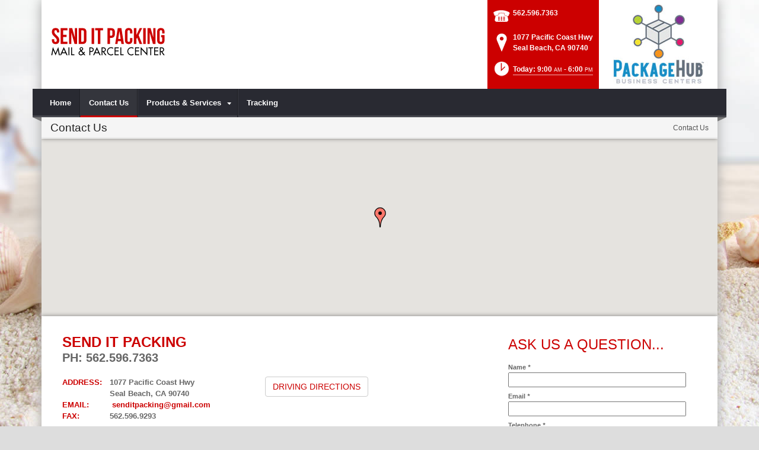

--- FILE ---
content_type: text/html; charset=utf-8
request_url: https://www.senditpackingsealbeach.com/Contact-Us
body_size: 22503
content:
<!DOCTYPE html>
<html  lang="en-US">
<head id="Head"><meta content="text/html; charset=UTF-8" http-equiv="Content-Type" />
<meta name="REVISIT-AFTER" content="1 DAYS" />
<meta name="RATING" content="GENERAL" />
<meta name="RESOURCE-TYPE" content="DOCUMENT" />
<meta content="text/javascript" http-equiv="Content-Script-Type" />
<meta content="text/css" http-equiv="Content-Style-Type" />
<title>
	Contact Us | Seal Beach, CA | SEND IT PACKING
</title><meta id="MetaDescription" name="DESCRIPTION" content="SEND IT PACKING , contact us to learn about our store.  Seal Beach, CA, 1077 Pacific Coast Hwy" /><meta id="MetaRobots" name="ROBOTS" content="INDEX, FOLLOW" /><link href="/DependencyHandler.axd/bd3d08af75432239e5ac4f05602f9eaa/101/css" type="text/css" rel="stylesheet"/><script src="/DependencyHandler.axd/b378542e57e0d5347d56ca25002ac722/101/js" type="text/javascript"></script><!--[if IE 8]><link id="IE8Minus" rel="stylesheet" type="text/css" href="/Portals/_default/Skins/Bravo/css/ie8style.css" /><![endif]-->
<!-- XMODPRO ScriptID: KBXM_Style_WebSiteSetup -->

        <style type="text/css">
         #largeMap img {max-width: none; }
        </style>
    
<meta name="viewport" content="width=device-width, minimum-scale=1.0, maximum-scale=2.0" /></head>
<body id="Body">
    
    <form method="post" action="/Contact-Us" onsubmit="javascript:return WebForm_OnSubmit();" id="Form" enctype="multipart/form-data">
<div class="aspNetHidden">
<input type="hidden" name="StylesheetManager_TSSM" id="StylesheetManager_TSSM" value="" />
<input type="hidden" name="ScriptManager_TSM" id="ScriptManager_TSM" value="" />
<input type="hidden" name="__EVENTTARGET" id="__EVENTTARGET" value="" />
<input type="hidden" name="__EVENTARGUMENT" id="__EVENTARGUMENT" value="" />
<input type="hidden" name="__VIEWSTATE" id="__VIEWSTATE" value="[base64]/P/8w0WwqHNgNTbzEiAHKuEjPb1wVVPRhnJL3EqlifIWA/al88Z18pZZTFaxV08SWc3wyU7uNrPzMgPM/35rhLzZM5Bx6H+G4cOBwiYKACK6O2Emugqxow4VfExNBYXczMpApz4mTp73GnJzEOvk6coC+6JtpFOpSV/iTblY/bSQ2qSW4IDmEB7uMdsgJ7iniexBojcoIVPRrA9VgT5aNpxKBNULM0vMYUOQapjmjXOT9//KVRMja7MxY/Mw3aigJfWSZkGHDkuHLp2xAGpacaxPftQykX61eSR53qmgxmSwueC259bnE42GjByD9IGals0smu6G/EZf3mZLQOhtYJflL5gTMm6wKvtjS33FC71H9OAUXmQt5paKfNc4y+XY5rE637iA+mqzuZWS0405dedpjcZeTokqCDJecgnj2yOfmnIMiR0oRXCMk3qJGUl3f4pLIK3qrh4+P62XBYgN9GBK7lN2NJkxniEIEgu4f/jvemmsG8t5RhmhW0d7HOfxk1hmU/ZPx4AR9S/[base64]/Sl77slK3a1yGCqphc4K0Ghx4UX5qLsX6DKf7mBV2iKFJlUmIf8fdVznWYLExDKECs5cL9hTxrkRvHqXeWqDLB/4pwMCT48X6Op3rhhi23BxnY8Oy0rnGIhNsMQhJKjwi3fz/R159hSo3ypaQneTQuoc2HXraKOx7mo+cOaHFLU4zuCPbHzWyS9I0R5s2S/KCDNZvNWa7DeRwCUcCn+arBssmgfwY1NkzHOloZK/xjymDIVDun+Z8xf0jxRWa1VPlsbTVNCOkZPp3JLGh6tF6a9ULrvs4Py2GhMbHu4RrspR2rUvXorNos2EenkSueuxnLO/RVzxfKN6WYrSbs33810AFgBG1MwG/do0F6jw0D9ni7Yt7MUyylAMd4MPt0WN1Ntc3KFR0tTYukSlO8gzYTu/Opt99ZuaGl1dTvM08ElWB0BZLow11WJJ+a4VLr/6AKWScWjOSQzERGJrRsbpBIbc37ipxaN87oPR0waQSVxYqL79dukc96wQ0uSW3rJdGaLXjw1tMc3QGmm7RB6Dfu1kVfuBJrFT0CstZomcQQ2HR2Ejyv5KWuL6S291AWTTz66scs4eA8JHiEeV2OjVpyNC4sBNXBaIZ/hdLqPceVeAzkc/cTQ/X5+X16F9gtpO37xnypsu7thFPI1dwgqxCCi80YKjn3JTS6yvXUXM7maU8BRh7bGLXisBfxESB3QOdIJOw58W5nHGHmrKeoqFdQw/qG7VajzGOPxnvl84uPV0uKAuwl50a19/E2phFagHb4Ddc4cT/nJEcwrnn0Nv2VAAK+b5q3eW/Lto9USXiuqksxNzHOyPsDmgpznbbehJl/ETVVrmkM1NC5J6sTvl0tEOsp60qgb7me2b+kuwnmQYw9P5Ua3pn7Jss/wYGuE8niPZC4ZakBmXBACxcs/lZIhFT2WsAeblJlukfO/Vgxdqv1YAp0S/1wTc8JCmEAxnW8rLkV4qN0BEfwyQ75eDn5nVZqSnSLzgPdPpAIdbMalQt6n/JIfSN83e3EeYpO9aJ/F0eMXYTw+HwHzQTIQJnTiA4kd2ZJHK1iy/JjtIdCubuaGDlixcLBH0qBHfxc7hwBJkHWqzvAgAbGqZJxTniI/99+imptpergWOukpQj1gMPQdOiswr1+bWzp3n9d85KwK/f6jEyhNxbGVixmCK18sF9db5es0vIJHaOOWqDiZs7m9njtw/mJaT9GYHKKvNAT6L75aWp6dBPm5O54U3HngMZZhpNfrCsLr+iiSJR/hfraycKC9QwooeYKcF1HIcccIqagrJ0FbVS/xM252MV6PC3dT00nIKLuJDJoHpK18G/VD+o8FQjkYKbo/tkK4zrr/35m6QmwzK1ZuG8NC1+sX0zgQ2ssHuINAsuxQ2LwzRRdbLoQVcU11I+x7nldsVL3d1w8kEct5xveO9mjyKFyfuUSXSJmjW7+/J7CaxvgNdBnvXPpV+d9mGPPdBz8hizgV1ajE7X8USjPVorWfiqnVpuWubZgptilimnoki1jl9qGkOz1b5Ee4velm+bifio6AAmlFM+ZgD0zQXMZMkrcit52wr+zTGuQIQ==" />
</div>

<script type="text/javascript">
//<![CDATA[
var theForm = document.forms['Form'];
if (!theForm) {
    theForm = document.Form;
}
function __doPostBack(eventTarget, eventArgument) {
    if (!theForm.onsubmit || (theForm.onsubmit() != false)) {
        theForm.__EVENTTARGET.value = eventTarget;
        theForm.__EVENTARGUMENT.value = eventArgument;
        theForm.submit();
    }
}
//]]>
</script>


<script src="https://ajax.aspnetcdn.com/ajax/4.6/1/WebForms.js" type="text/javascript"></script>
<script type="text/javascript">
//<![CDATA[
window.WebForm_PostBackOptions||document.write('<script type="text/javascript" src="/WebResource.axd?d=pynGkmcFUV28cDv3NRfEYN5F8nc2G49U2GFPR3lNwmltQ4MkBWvrSr6Z6FQ1&amp;t=638610729180000000"><\/script>');//]]>
</script>


<script type="text/javascript" language="javascript">
function RSAForm(){
  this.StoreName = 'dnn_ctr10235_XMPFormView_ctl00_ctl00_ctl00_StoreName';
  this.Address = 'dnn_ctr10235_XMPFormView_ctl00_ctl00_ctl00_Address';
  this.StoreAddr1 = 'dnn_ctr10235_XMPFormView_ctl00_ctl00_ctl00_StoreAddr1';
  this.StoreAddr2 = 'dnn_ctr10235_XMPFormView_ctl00_ctl00_ctl00_StoreAddr2';
  this.StoreCity = 'dnn_ctr10235_XMPFormView_ctl00_ctl00_ctl00_StoreCity';
  this.StoreState = 'dnn_ctr10235_XMPFormView_ctl00_ctl00_ctl00_StoreState';
  this.StorePostalCode = 'dnn_ctr10235_XMPFormView_ctl00_ctl00_ctl00_StorePostalCode';
  this.StoreLocatorUseGeocode = 'dnn_ctr10235_XMPFormView_ctl00_ctl00_ctl00_StoreLocatorUseGeocode';
  this.LargeMapZoom = 'dnn_ctr10235_XMPFormView_ctl00_ctl00_ctl00_LargeMapZoom';
  this.StoreLatitude = 'dnn_ctr10235_XMPFormView_ctl00_ctl00_ctl00_StoreLatitude';
  this.StoreLongitude = 'dnn_ctr10235_XMPFormView_ctl00_ctl00_ctl00_StoreLongitude';
  this.MapLabelComment = 'dnn_ctr10235_XMPFormView_ctl00_ctl00_ctl00_MapLabelComment';
  this.EditMode = 'edit';
}var RSA = new RSAForm();
</script>
<script type="text/javascript" language="javascript">
function ContactUsForm(){
  this.Name = 'dnn_ctr10236_XMPFormView_ctl00_ctl00_ctl00_Name';
  this.Email = 'dnn_ctr10236_XMPFormView_ctl00_ctl00_ctl00_Email';
  this.Message2 = 'dnn_ctr10236_XMPFormView_ctl00_ctl00_ctl00_Message2';
  this.Telephone = 'dnn_ctr10236_XMPFormView_ctl00_ctl00_ctl00_Telephone';
  this.Message = 'dnn_ctr10236_XMPFormView_ctl00_ctl00_ctl00_Message';
  this.EditMode = 'add';
}var ContactUs = new ContactUsForm();
</script>

<script src="https://ajax.aspnetcdn.com/ajax/4.6/1/WebUIValidation.js" type="text/javascript"></script>
<script src="/DesktopModules/XModPro/scripts/jquery.xmp-formcontrols.js" type="text/javascript"></script>
<script src="https://ajax.aspnetcdn.com/ajax/4.6/1/MicrosoftAjax.js" type="text/javascript"></script>
<script type="text/javascript">
//<![CDATA[
(window.Sys && Sys._Application && Sys.Observer)||document.write('<script type="text/javascript" src="/ScriptResource.axd?d=NJmAwtEo3Irvpwnqml_i9ZunxtUI4fYWYT1xgxp8nLPP8QfR5a2qY58wtCXkFuTPGDe0T1halHUameeQkaxjrZUEEANKYvhtjqvYVVGHsGnERLAGDJG7bI22bw3I-FgnmOAmhQ2&t=ffffffffb201fd3f"><\/script>');//]]>
</script>

<script src="https://ajax.aspnetcdn.com/ajax/4.6/1/MicrosoftAjaxWebForms.js" type="text/javascript"></script>
<script type="text/javascript">
//<![CDATA[
(window.Sys && Sys.WebForms)||document.write('<script type="text/javascript" src="/ScriptResource.axd?d=dwY9oWetJoJsWDLR_a3GV7aKPhaFw5JFqT1cXgw4YEQ_XZbGpEkJ45iud9DwUyMkqbfVUcJ8AjKvnUJvWOtdaakvtIXOH6da_N6yBRRxFbHPtrHCg8_dg0vIA7RgnqQsvrCviGIIinVSC1BC0&t=ffffffffb201fd3f"><\/script>');function WebForm_OnSubmit() {
if (typeof(ValidatorOnSubmit) == "function" && ValidatorOnSubmit() == false) return false;
return true;
}
//]]>
</script>

<div class="aspNetHidden">

	<input type="hidden" name="__VIEWSTATEGENERATOR" id="__VIEWSTATEGENERATOR" value="CA0B0334" />
	<input type="hidden" name="__VIEWSTATEENCRYPTED" id="__VIEWSTATEENCRYPTED" value="" />
	<input type="hidden" name="__EVENTVALIDATION" id="__EVENTVALIDATION" value="kZiWAwH5e7RMn8zpGHyNW5s/tBxgG/AqgQl72nYOJuYCCundjL5qn3YqCOobFa5JXDgQWamJzvnbYgOfMUNhtYTyFvPTNWsId+PgovspkqRn32cEsyBs2xAQhCoFTcdoIg3Kn66jr8Is36rygtvp22TYciSjSN7MMLBVonm8dA8fdoWVEGz/tDTmkkYhCQYW1+Ws/sQFk7SZ1mSaQKvE/gUVkEzaLTTQj7WclWvENvWAKhuaNpfI3/xwBOULyF4FkUVy7nr7KWTw5eD9dCgpBCns5YKcXbyzuePL/[base64]" />
</div><script src="/DependencyHandler.axd/c25e3206732790ce1b968a9b372df56e/101/js" type="text/javascript"></script><script type="text/javascript">
//<![CDATA[
Sys.WebForms.PageRequestManager._initialize('ScriptManager', 'Form', [], [], [], 90, '');
//]]>
</script>

        
        
        
<!--[if lt IE 9]>
<script src="https://html5shim.googlecode.com/svn/trunk/html5.js"></script>
<![endif]-->





<div id="ControlPanelWrapper">
  <div id="RsMessageBar">
        <div class="jquery-bar">
        <span class="notification">
        	
        </span>
    </div>
  </div>
  
  </div>
<div id="skin_wrapper" class="boxed">
<link id="headerCSS" rel="stylesheet" href="/Portals/_default/Skins/Bravo/commonparts/Header1.css">





<!--start skin header-->
<header id="HeaderOne"> 
  <!--start skin top-->
                <!--removed user/login area - RLS-->
  <!--end skin top--> 
  <!--start logo Bar -->
  <section class="skin_header">
    <div class="skin_width clearafter"> 
      <!--site logo-->
        <div id="logo-1" class="logo_style">
	        <a itemprop="url" title='SEND IT PACKING, Seal Beach CA' href="/">
		<img 
			itemprop='logo' 
			src='/Portals/86/send-it-packing.PNG' 
			alt='SEND IT PACKING, Seal Beach CA' 
		 />
	</a>
        </div>
      
      <!--mobile menu button-->
      <div class="mobile_nav btn btn-default">
        <a href="#" class="menuclick">
            <img alt="Menu" class="click_img" src="/Portals/_default/Skins/Bravo/commonparts/images/blank.gif" />
        </a>
      </div>

      <div id="header_right" style="display: none;">
        <div class="header_contact_img">
		<a title="PackageHub Business Centers" href="https://www.packagehub.com/" target="_blank">
			<img alt="PackageHub Business Centers" width="200" height="150" src="//rscentral.org/StoreImages/Miscellaneous/PBC_Info_Block.jpg"/>
		</a>
	</div><div class="header_info_block">
	<div class="header_contact_info">
		<div class="header_contact_list">
			<ul class="ul_no_butllets">
				<li class="telephone">
					<span class="info_Line_Icon"><img alt="" width="32" height="32" src="/StoreImages/icon_contact_phone.png" /></span>
					<span class="info_Line_Text"><a href="tel:562.596.7363">562.596.7363</a></span>
				</li>
				<li class="address">
					<span class="info_Line_Icon"><img alt="" width="32" height="32" src="/StoreImages/icon_contact_pin.png" /></span>
					<span class="info_Line_Text">1077 Pacific Coast Hwy<br />Seal Beach, CA  90740</span>
				</li>
				<li class="storeHours">
					<a href="#StoreHoursPopup" data-modal-open>
						<span class="info_Line_Icon"><img alt="" width="32" height="32" src="/StoreImages/icon_contact_clock.png" /></span>
						<span class="info_Line_Text">Today: 9:00<ins>AM</ins> - 6:00<ins>PM</ins></span>
					</a>
				</li>
			</ul>
		</div>
	</div>
</div>
        <div class="Social-MailUp">
            <!-- <div class="SocialHeaderLink"></div> -->
            
            
        </div>
        <div class="clear"></div>
      </div> <!--Modified - RLS-->
    </div>
  </section>
  <!--end logo Bar--> 
  <!--star skin menu-->
  <section id="skin_menu" class="header_position">
    <div class="skin_width clearafter"> 
      
      <nav id="nav" class="menu_box" aria-label="Main Menu"> <!-- RSA-ADA added id for jump link -->
        <div id="megaMenu">
  <ul class="root" role="menubar">
    <li role="none" class="item first child-1"><a href="https://www.senditpackingsealbeach.com/" role="menuitem"><span>Home</span></a></li>
    <li role="none" class="item selected breadcrumb child-2"><a href="https://www.senditpackingsealbeach.com/Contact-Us" role="menuitem"><span>Contact Us</span></a></li>
    <li role="none" class="item haschild child-3"><a tabindex="0"><span>Products &amp; Services<i class="navarrow"></i></span></a><div class="category">
        <ul class="clearafter" role="menu">
          <li role="none" class="item first haschild child-1"><a><span>Packing</span></a><div class="leaf">
              <ul role="menu">
                <li role="none" class="item first last child-1"><a href="https://www.senditpackingsealbeach.com/Products-Services/Packing/Professional-Packing" role="menuitem"><span>Professional Packing</span></a></li>
              </ul>
            </div>
          </li>
          <li role="none" class="item haschild child-2"><a><span>Shipping</span></a><div class="leaf">
              <ul role="menu">
                <li role="none" class="item first last child-1"><a href="https://www.senditpackingsealbeach.com/Products-Services/Shipping/Postage-Stamps" role="menuitem"><span>Postage Stamps</span></a></li>
              </ul>
            </div>
          </li>
          <li role="none" class="item child-3"><a href="https://www.senditpackingsealbeach.com/Products-Services/Document-Shredding" role="menuitem"><span>Document Shredding</span></a></li>
          <li role="none" class="item child-4"><a href="https://www.senditpackingsealbeach.com/Products-Services/Greeting-Cards" role="menuitem"><span>Greeting Cards</span></a></li>
          <li role="none" class="item child-5"><a href="https://www.senditpackingsealbeach.com/Products-Services/Notary-Public" role="menuitem"><span>Notary Public</span></a></li>
          <li role="none" class="item child-6"><a href="https://www.senditpackingsealbeach.com/Products-Services/Mailbox-Rental" role="menuitem"><span>Mailbox Rental</span></a></li>
          <li role="none" class="item last child-7"><a href="https://www.senditpackingsealbeach.com/Products-Services/Computer-Rental" role="menuitem"><span>Computer Rental</span></a></li>
        </ul>
      </div>
    </li>
    <li role="none" class="item last child-4"><a href="https://www.senditpackingsealbeach.com/Tracking" role="menuitem"><span>Tracking</span></a></li>
  </ul>
</div>
      </nav>
      <div id="MobileShortcuts"><div class="MobileShortCutsDiv">

<div class="MobileShortCutsLeftDiv">
	<div class="MobileAddress">
		<div class="StoreName">SEND IT PACKING</div>
		<div class="StoreAddress">1077 Pacific Coast Hwy  </div>
		<div class="StoreAddress">Seal Beach, CA 90740</div>
		<div class="Phone"><span class="PhonePrefix">PH:</span>562.596.7363</div>
	</div>

	<div class="MobileShortCutsFeature">
			<div class="TodaysHoursHdr">TODAY'S HOURS</div>
				<div class="OpenTime">9:00<ins>AM</ins></div>
				<div class="DashSep">&mdash;</div>
				<div class="CloseTime">6:00<ins>PM</ins></div>
		<div class="clear"></div>
	</div>
</div>
<div class="MobileShortCuts fontawesome-icon-list">
	<a href="https://www.senditpackingsealbeach.com/Store-Hours">
		<span class="MobileShortCutIcon fa fa-clock-o"> </span>
		<span class="MobileShortCutStoreHours">Hours</span>
	</a>
	<a href="https://maps.apple.com/maps?saddr=Current%20Location&amp;daddr=1077 Pacific Coast Hwy, Seal Beach CA&amp;hl=en&amp;oq=671&amp;mra=ls&amp;t=m&amp;z=10">
		<span class="MobileShortCutIcon fa fa-map-marker"> </span>
		<span class="MobileShortCutDirections">Directions</span>
	</a>
	<a href="tel:562.596.7363">
		<span class="MobileShortCutIcon fa fa-phone"> </span>
		<span class="MobileShortCutTel">Call Us</span>
	</a>
	<span class="RsaEmail">
		<a href="#" contact="s&nbsp;e&nbsp;n&nbsp;d&nbsp;i&nbsp;t&nbsp;p&nbsp;a&nbsp;c&nbsp;k&nbsp;i&nbsp;n&nbsp;g&nbsp;&nbsp;&nbsp;&nbsp;&nbsp;g&nbsp;m&nbsp;a&nbsp;i&nbsp;l&nbsp;&nbsp;&nbsp;&nbsp;c&nbsp;o&nbsp;m" >
			<span class="MobileShortCutIcon fa fa-envelope"> </span>
			<span class="MobileShortCutMail">Email Us</span>
		</a>
	</span>
	<div class="clear"></div>
</div>
</div></div>  <!--Added - RLS-->
      
      <div class="menu_left"></div>
      <div class="menu_right"></div>
    </div>
  </section>
  <!--end skin menu--> 
</header>
<!--end skin header--> 




  
  <a id="top"></a>
  <div id="dnn_ContactPane" class="contactpane DNNEmptyPane"></div>
  <!--start page name-->
  <section class="page_name">
    <div class="skin_width pagename_style">
      <div class="BreadCrumbTitle">Contact Us</div>
      <div class="breadcrumb_style">
        <span id="dnn_dnnBREADCRUMB_lblBreadCrumb" itemprop="breadcrumb" itemscope="" itemtype="https://schema.org/breadcrumb"><span itemscope itemtype="http://schema.org/BreadcrumbList"><span itemprop="itemListElement" itemscope itemtype="http://schema.org/ListItem"><a href="https://www.senditpackingsealbeach.com/Contact-Us" class="Breadcrumb" itemprop="item"><span itemprop="name">Contact Us</span></a><meta itemprop="position" content="1" /></span></span></span>
      </div>
    </div>
  </section>
  <!--end page name--> 
  <!--start skin main-->
  <div class="skin_main">
    <section class="content_whitebg">
      <div class="skin_width">
        <div id="dnn_MapDiv"><div class="DnnModule DnnModule-XModProFormView DnnModule-10235"><a name="10235"></a><div id="dnn_ctr10235_ContentPane"><!-- Start_Module_10235 --><div id="dnn_ctr10235_ModuleContent" class="DNNModuleContent ModXModProFormViewC">
	


    

    
    

  

  <div style="display:none;">
    <input name="dnn$ctr10235$XMPFormView$ctl00$ctl00$ctl00$StoreName" type="text" value="SEND IT PACKING" id="dnn_ctr10235_XMPFormView_ctl00_ctl00_ctl00_StoreName" aria-hidden="true" aria-label="StoreName" />
    <input name="dnn$ctr10235$XMPFormView$ctl00$ctl00$ctl00$Address" type="text" value="1077 Pacific Coast Hwy , Seal Beach, CA 90740" id="dnn_ctr10235_XMPFormView_ctl00_ctl00_ctl00_Address" aria-hidden="true" aria-label="Address" />
    <input name="dnn$ctr10235$XMPFormView$ctl00$ctl00$ctl00$StoreAddr1" type="text" value="1077 Pacific Coast Hwy" id="dnn_ctr10235_XMPFormView_ctl00_ctl00_ctl00_StoreAddr1" aria-hidden="true" aria-label="StoreAddr1" />
    <input name="dnn$ctr10235$XMPFormView$ctl00$ctl00$ctl00$StoreAddr2" type="text" id="dnn_ctr10235_XMPFormView_ctl00_ctl00_ctl00_StoreAddr2" aria-hidden="true" aria-label="StoreAddr2" />
    <input name="dnn$ctr10235$XMPFormView$ctl00$ctl00$ctl00$StoreCity" type="text" value="Seal Beach" id="dnn_ctr10235_XMPFormView_ctl00_ctl00_ctl00_StoreCity" aria-hidden="true" aria-label="StoreCity" />
    <input name="dnn$ctr10235$XMPFormView$ctl00$ctl00$ctl00$StoreState" type="text" value="CA" id="dnn_ctr10235_XMPFormView_ctl00_ctl00_ctl00_StoreState" aria-hidden="true" aria-label="StoreState" />
    <input name="dnn$ctr10235$XMPFormView$ctl00$ctl00$ctl00$StorePostalCode" type="text" value="90740" id="dnn_ctr10235_XMPFormView_ctl00_ctl00_ctl00_StorePostalCode" aria-hidden="true" aria-label="StorePostalCode" />
    <input name="dnn$ctr10235$XMPFormView$ctl00$ctl00$ctl00$StoreLocatorUseGeocode" type="text" value="True" id="dnn_ctr10235_XMPFormView_ctl00_ctl00_ctl00_StoreLocatorUseGeocode" aria-hidden="true" aria-label="StoreLocatorUseGeocode" />
    <input name="dnn$ctr10235$XMPFormView$ctl00$ctl00$ctl00$LargeMapZoom" type="text" value="10" id="dnn_ctr10235_XMPFormView_ctl00_ctl00_ctl00_LargeMapZoom" aria-hidden="true" aria-label="LargeMapZoom" />
    <input name="dnn$ctr10235$XMPFormView$ctl00$ctl00$ctl00$StoreLatitude" type="text" value="33.74455640" id="dnn_ctr10235_XMPFormView_ctl00_ctl00_ctl00_StoreLatitude" aria-hidden="true" aria-label="StoreLatitude" />
    <input name="dnn$ctr10235$XMPFormView$ctl00$ctl00$ctl00$StoreLongitude" type="text" value="-118.10021040" id="dnn_ctr10235_XMPFormView_ctl00_ctl00_ctl00_StoreLongitude" aria-hidden="true" aria-label="StoreLongitude" />
    <input name="dnn$ctr10235$XMPFormView$ctl00$ctl00$ctl00$MapLabelComment" type="text" id="dnn_ctr10235_XMPFormView_ctl00_ctl00_ctl00_MapLabelComment" aria-hidden="true" aria-label="MapLabelComment" />
  </div>
  <div class="pc_display">
      <div id="largeMap" style="height:300px; width:100%"></div>
      <i class="map-top"></i>
      <i class="map-bottom"></i>
  </div>
  

  



</div><!-- End_Module_10235 --></div>
</div></div>
        <div class="skin_top_content">
          <div class="row dnnpane">
            <div id="dnn_ContentPane" class="i_content_grid12 col-md-12 DNNEmptyPane"></div>
          </div>
          <div class="content_border">
            <div class="row dnnpane">
              <div id="dnn_OneGrid6A" class="i_one_grid6a col-md-6 DNNEmptyPane"></div>
              <div id="dnn_OneGrid6B" class="i_one_grid6b col-md-6 DNNEmptyPane"></div>
            </div>
          </div>
          <div class="row dnnpane">
            <div id="dnn_TwoGrid4A" class="i_two_grid4a col-md-4 DNNEmptyPane"></div>
            <div id="dnn_TwoGrid4B" class="i_two_grid4b col-md-4 DNNEmptyPane"></div>
            <div id="dnn_TwoGrid4C" class="i_two_grid4c col-md-4 DNNEmptyPane"></div>
          </div>
          <div class="row dnnpane">
            <div id="dnn_ThreeGrid3A" class="i_three_grid3a col-md-3 DNNEmptyPane"></div>
            <div id="dnn_ThreeGrid3B" class="i_three_grid3b col-md-3 DNNEmptyPane"></div>
            <div id="dnn_ThreeGrid3C" class="i_three_grid3c col-md-3 DNNEmptyPane"></div>
            <div id="dnn_ThreeGrid3D" class="i_three_grid3d col-md-3 DNNEmptyPane"></div>
          </div>
          <div class="content_border">
            <div class="row dnnpane">
              <div id="dnn_FourGrid12" class="i_four_grid12 col-md-12 DNNEmptyPane"></div>
            </div>
          </div>
          <div class="row dnnpane">
            <div id="dnn_FiveGrid4" class="i_five_grid4 col-md-4 DNNEmptyPane"></div>
            <div id="dnn_FiveGrid8" class="i_five_grid8 col-md-8 DNNEmptyPane"></div>
          </div>
          <a id="content" style="position:absolute;top: -55px;"></a>
          <div class="row dnnpane">
            <div id="dnn_SixGrid8" class="i_six_grid8 col-md-8 pc_display"><div class="DnnModule DnnModule-DNN_HTML DnnModule-10237"><a name="10237"></a>
<div class="notitle_container">
    <div id="dnn_ctr10237_ContentPane" class="ContactUsInfo">
        
    <!-- Start_Module_10237 --><div id="dnn_ctr10237_ModuleContent" class="DNNModuleContent ModDNNHTMLC">
	<div id="dnn_ctr10237_HtmlModule_lblContent" class="Normal">
		<div class="pc_display">
<div class="StoreName">SEND IT PACKING</div>

<div class="PhoneNumber">PH: 562.596.7363</div>

<div class="LeftColumn">
<div class="InfoLine"><span class="Infolabel">Address:</span>1077 Pacific Coast Hwy </div>

<div class="InfoLine"><span class="Infolabel">&nbsp;</span>Seal Beach, CA 90740</div>

<div class="InfoLine"><span class="Infolabel">Email:</span><span class="RsaEmail">
 <a href="#" contact="s e n d i t p a c k i n g     g m a i l    c o m" target="_top">s e n d i t p a c k i n g     g m a i l    c o m</a>
</span></div>

<div class="InfoLine"><span class="Infolabel">Fax:</span>562.596.9293</div>
</div>

<div class="RightColumn">
<div class="DirectionsLabel"><a class="btn btn-default" href="https://www.google.com/maps/dir/Current+Location/1077+Pacific+Coast+Hwy+Seal+Beach+CA+90740" target="_blank">Driving Directions</a></div>
&nbsp; </div>

<hr />
<div class="Bottom pc_display"><div class="StoreHoursPage">
<div class="StoreHours">
	<h2>Store Hours</h2>
	  <ul>
		<li class="HoursHeading">
			<div class="OpenHdr">Open</div>
			<div class="CloseHdr">Close</div>
		</li>

			<li class="Hours TodayRow">
				<div class="Date">
					<span class="DayName">Mon</span> 
					<span class="Date">Jan 19</span>
				</div>
					<div class="Hour">9:00<ins>AM</ins></div>
					<div class="Hour">6:00<ins>PM</ins></div>
									<div class="Today">Today</div>
			</li>
			<li class="Hours">
				<div class="Date">
					<span class="DayName">Tue</span> 
					<span class="Date">Jan 20</span>
				</div>
					<div class="Hour">9:00<ins>AM</ins></div>
					<div class="Hour">6:00<ins>PM</ins></div>
							</li>
			<li class="Hours">
				<div class="Date">
					<span class="DayName">Wed</span> 
					<span class="Date">Jan 21</span>
				</div>
					<div class="Hour">9:00<ins>AM</ins></div>
					<div class="Hour">6:00<ins>PM</ins></div>
							</li>
			<li class="Hours">
				<div class="Date">
					<span class="DayName">Thu</span> 
					<span class="Date">Jan 22</span>
				</div>
					<div class="Hour">9:00<ins>AM</ins></div>
					<div class="Hour">6:00<ins>PM</ins></div>
							</li>
			<li class="Hours">
				<div class="Date">
					<span class="DayName">Fri</span> 
					<span class="Date">Jan 23</span>
				</div>
					<div class="Hour">9:00<ins>AM</ins></div>
					<div class="Hour">6:00<ins>PM</ins></div>
							</li>
			<li class="Hours">
				<div class="Date">
					<span class="DayName">Sat</span> 
					<span class="Date">Jan 24</span>
				</div>
					<div class="Hour">10:00<ins>AM</ins></div>
					<div class="Hour">3:00<ins>PM</ins></div>
							</li>
			<li class="Hours">
				<div class="Date">
					<span class="DayName">Sun</span> 
					<span class="Date">Jan 25</span>
				</div>
					<div class="Closed">Closed</div>
							</li>
		
	  </ul>
</div>
</div></div>
</div>

	</div>






</div><!-- End_Module_10237 --></div>
</div></div></div>
            <div id="dnn_SixGrid4" class="i_six_grid4 col-md-4"><div class="DnnModule DnnModule-XModProFormView DnnModule-10236"><a name="10236"></a>
<div class="notitle_container"><div id="dnn_ctr10236_ContentPane"><!-- Start_Module_10236 --><div id="dnn_ctr10236_ModuleContent" class="DNNModuleContent ModXModProFormViewC">
	



    

	

    

    
 
	<span></span>
  
	
	
	
	
	
	
	
	
	
	
	
	

	<div class="rsa-contact-us">	
	    <h2>ASK US A QUESTION...</h3>

		<div class="ContactUsForm">

			<div class="form-field nameField">
				<label for="dnn_ctr10236_XMPFormView_ctl00_ctl00_ctl00_Name" class="label">Name <em>*</em></label>
				<input name="dnn$ctr10236$XMPFormView$ctl00$ctl00$ctl00$Name" type="text" maxlength="100" id="dnn_ctr10236_XMPFormView_ctl00_ctl00_ctl00_Name" class="validate[required] input" autocomplete="off" title="Enter Your Full Name" aria-label="Enter your full name." style="width:100%;" />				
				<span id="dnn_ctr10236_XMPFormView_ctl00_ctl00_ctl00_ctl16" class="NormalRed validation" style="display:none;">**</span>
			</div>
			<div class="form-field emailField">
				<label for="dnn_ctr10236_XMPFormView_ctl00_ctl00_ctl00_Email" class="label">Email <em>*</em></label>
				<input name="dnn$ctr10236$XMPFormView$ctl00$ctl00$ctl00$Email" type="text" maxlength="100" id="dnn_ctr10236_XMPFormView_ctl00_ctl00_ctl00_Email" class="validate[required,custom[email]] input" autocomplete="off" title="Please enter your email address so we can email you back." aria-label="Enter your email address so we can email you back." style="width:100%;" />				

				<span id="dnn_ctr10236_XMPFormView_ctl00_ctl00_ctl00_ctl18" class="NormalRed validation" style="display:none;">**</span>
				<span id="dnn_ctr10236_XMPFormView_ctl00_ctl00_ctl00_ctl19" class="NormalRed validation" style="display:none;">Please enter a valid email address!</span>
				
			</div>

			<div class="form-field addrField">
				<label for="dnn_ctr10236_XMPFormView_ctl00_ctl00_ctl00_Message2" class="label">Addr2</label>
				<input name="dnn$ctr10236$XMPFormView$ctl00$ctl00$ctl00$Message2" type="text" maxlength="200" id="dnn_ctr10236_XMPFormView_ctl00_ctl00_ctl00_Message2" tabindex="-1" class="input" autocomplete="off" title="Please enter your mailing address in case we need to contact you via snail mail." aria-hidden="true" style="width:100%;" />				
			</div>

			<div class="form-field telField">
				<label for="dnn_ctr10236_XMPFormView_ctl00_ctl00_ctl00_Telephone" class="label">Telephone <em>*</em></label>
				<input name="dnn$ctr10236$XMPFormView$ctl00$ctl00$ctl00$Telephone" type="text" maxlength="20" id="dnn_ctr10236_XMPFormView_ctl00_ctl00_ctl00_Telephone" class="validate[required,custom[phone]] input" autocomplete="off" title="Please enter your telephone number in case we need to call you back." aria-label="Enter your telephone number in case we need to call you back." style="width:100%;" />				
				<span id="dnn_ctr10236_XMPFormView_ctl00_ctl00_ctl00_ctl22" class="NormalRed validation" style="display:none;">**</span>
			</div>

			<div class="form-field msgField" width="440">
				<label for="dnn_ctr10236_XMPFormView_ctl00_ctl00_ctl00_Message" class="label">Message <em>*</em></label>
				<textarea name="dnn$ctr10236$XMPFormView$ctl00$ctl00$ctl00$Message" rows="2" cols="20" id="dnn_ctr10236_XMPFormView_ctl00_ctl00_ctl00_Message" class="validate[required] input" title="Please enter your question, comment or a complete description of the issue at hand." aria-label="Enter your question, comment or a complete description of the issue at hand." style="height:100px;width:100%;">
</textarea>
			</div>
			<br />
			<div id='dnn$ctr10236$XMPFormView$ctl00$ctl00$ctl00$recaptcha'></div><script type="text/javascript">
		
			var dnn$ctr10236$XMPFormView$ctl00$ctl00$ctl00$recaptchaLoadCallback = function(){
				grecaptcha.render('dnn$ctr10236$XMPFormView$ctl00$ctl00$ctl00$recaptcha', {
		          'sitekey' : '6LdRvhcUAAAAAJoYZCey-4g9z3xlDGhbqzRrdz83',
		          'theme': 'light'
		        });
			};
			
	</script><script type="text/javascript" src="https://www.google.com/recaptcha/api.js?onload=dnn$ctr10236$XMPFormView$ctl00$ctl00$ctl00$recaptchaLoadCallback&render=explicit">

	</script>

			<span id="dnn_ctr10236_XMPFormView_ctl00_ctl00_ctl00_ctl24" class="error" style="visibility:hidden;">Invalid response, please try again!</span>

		</div>
		<div class="ContactUsForm">
			<span id="dnn_ctr10236_XMPFormView_ctl00_ctl00_ctl00_ctl25" style="visibility:hidden;"></span>
			<div id="dnn_ctr10236_XMPFormView_ctl00_ctl00_ctl00_ctl26" class="NormalRed xmp-validation-summary" style="display:none;">

	</div>	
		</div>
		<a onclick="SetTimeStamp();" class="btn btn-primary" href="javascript:WebForm_DoPostBackWithOptions(new WebForm_PostBackOptions(&quot;dnn$ctr10236$XMPFormView$ctl00$ctl00$ctl00$ctl27&quot;, &quot;&quot;, true, &quot;dnn_ctr10236_XMPFormView_ctl00_ctl00_ctl00_XMPVAL&quot;, &quot;&quot;, false, true))">Submit</a>
	</div>

    
   
    



</div><!-- End_Module_10236 --></div></div></div></div>
          </div>
          <div class="row dnnpane">
            <div id="dnn_SevenGrid3" class="i_seven_grid3 col-md-3 DNNEmptyPane"></div>
            <div id="dnn_SevenGrid9" class="i_seven_grid9 col-md-9 DNNEmptyPane"></div>
          </div>
          <div class="row dnnpane">
            <div id="dnn_EightGrid9" class="i_eight_grid9 col-md-9 DNNEmptyPane"></div>
            <div id="dnn_EightGrid3" class="i_eight_grid3 col-md-3 DNNEmptyPane"></div>
          </div>
          <div class="row dnnpane">
            <div id="dnn_NineGrid3A" class="i_nine_grid3a col-md-3 DNNEmptyPane"></div>
            <div id="dnn_NineGrid3B" class="i_nine_grid3b col-md-3 DNNEmptyPane"></div>
            <div id="dnn_NineGrid3C" class="i_nine_grid3c col-md-3 DNNEmptyPane"></div>
            <div id="dnn_NineGrid3D" class="i_nine_grid3d col-md-3 DNNEmptyPane"></div>
          </div>
          <div class="row dnnpane">
            <div id="dnn_TenGrid4A" class="i_ten_grid4a col-md-4 DNNEmptyPane"></div>
            <div id="dnn_TenGrid4B" class="i_ten_grid4b col-md-4 DNNEmptyPane"></div>
            <div id="dnn_TenGrid4C" class="i_ten_grid4c col-md-4 DNNEmptyPane"></div>
          </div>
          <div class="row dnnpane">
            <div id="dnn_ElevenGrid12" class="i_eleven_grid12 col-md-12 DNNEmptyPane"></div>
          </div>
        </div>
      </div>
    </section>
  </div>
  <!--end skin main--> 
  <!--start skin footer top-->
  <section class="footer_top">
    <div class="skin_width">
      <a id="footer"></a>
      <div class="footerpane_style skin_main_padding">
        <div class="row dnnpane">
          <div id="dnn_FooterGrid3A" class="footer_grid3a col-md-3 DNNEmptyPane"></div>
          <div id="dnn_FooterGrid3B" class="footer_grid3b col-md-3 DNNEmptyPane"></div>
          <div id="dnn_FooterGrid3C" class="footer_grid3c col-md-3 DNNEmptyPane"></div>
          <div id="dnn_FooterGrid3D" class="footer_grid3d col-md-3 DNNEmptyPane"></div>
        </div>
        <div class="row dnnpane">
          <div id="dnn_FooterGrid12" class="footer_grid12 col-md-12"><div class="DnnModule DnnModule-DNN_HTML DnnModule-10234"><a name="10234"></a><div id="dnn_ctr10234_ContentPane"><!-- Start_Module_10234 --><div id="dnn_ctr10234_ModuleContent" class="DNNModuleContent ModDNNHTMLC">
	<div id="dnn_ctr10234_HtmlModule_lblContent" class="Normal">
		<div class="SeoStoreData" itemscope itemtype="https://schema.org/Store" itemref="logo-1">
	<div class="Address">
		<div class="Heading">ADDRESS</div>
		<div itemprop="name" class="StoreName">SEND IT PACKING</div>
		<div itemprop="address" itemscope itemtype="https://schema.org/PostalAddress">
			<div itemprop="streetAddress" class="StoreAddress">
				1077 Pacific Coast Hwy  
			</div>
			<div class="StoreAddress">
				<span itemprop="addressLocality">Seal Beach</span>, 
				<span itemprop="addressRegion">CA</span>
				<span itemprop="postalCode">90740</span>
			</div>
		</div>
	</div>	
	<div class="Contact">
		<div class="Heading">CONTACT</div>
		<div class="Phone">
				<span class="Prefix">PH:</span>
				<span itemprop="telephone">562.596.7363</span>
			</div>
		<div class="Fax">
				<span class="Prefix">FX:</span>
				<span itemprop="faxNumber">562.596.9293</span>
			</div>
		<div class="Email">
			<span class="Prefix">EM:</span>
			<span class="RsaEmail">
 <a href="#" contact="s e n d i t p a c k i n g     g m a i l    c o m" target="_top">s e n d i t p a c k i n g     g m a i l    c o m</a>
</span>
		</div>
	</div>
	<div class="StoreHours">
		<div class="Heading">STORE HOURS</div>
		<div class="StoreHoursFooter">
			  <ul>
					<li class="Hours">
						<div class="Date">
							<span class="DayName">Mon</span> 
							<span class="DashSep">-</span>
							<span class="Date">Jan 19</span>
						</div>
							<div class="Hour">9:00<ins>AM</ins></div>
							<div class="Hour">6:00<ins>PM</ins></div>
					</li>
					<li class="Hours">
						<div class="Date">
							<span class="DayName">Tue</span> 
							<span class="DashSep">-</span>
							<span class="Date">Jan 20</span>
						</div>
							<div class="Hour">9:00<ins>AM</ins></div>
							<div class="Hour">6:00<ins>PM</ins></div>
					</li>
					<li class="Hours">
						<div class="Date">
							<span class="DayName">Wed</span> 
							<span class="DashSep">-</span>
							<span class="Date">Jan 21</span>
						</div>
							<div class="Hour">9:00<ins>AM</ins></div>
							<div class="Hour">6:00<ins>PM</ins></div>
					</li>
					<li class="Hours">
						<div class="Date">
							<span class="DayName">Thu</span> 
							<span class="DashSep">-</span>
							<span class="Date">Jan 22</span>
						</div>
							<div class="Hour">9:00<ins>AM</ins></div>
							<div class="Hour">6:00<ins>PM</ins></div>
					</li>
					<li class="Hours">
						<div class="Date">
							<span class="DayName">Fri</span> 
							<span class="DashSep">-</span>
							<span class="Date">Jan 23</span>
						</div>
							<div class="Hour">9:00<ins>AM</ins></div>
							<div class="Hour">6:00<ins>PM</ins></div>
					</li>
					<li class="Hours">
						<div class="Date">
							<span class="DayName">Sat</span> 
							<span class="DashSep">-</span>
							<span class="Date">Jan 24</span>
						</div>
							<div class="Hour">10:00<ins>AM</ins></div>
							<div class="Hour">3:00<ins>PM</ins></div>
					</li>
					<li class="Hours">
						<div class="Date">
							<span class="DayName">Sun</span> 
							<span class="DashSep">-</span>
							<span class="Date">Jan 25</span>
						</div>
							<div class="Closed">Closed</div>
					</li>
			  </ul>
			  <div class="clear"></div>
		</div>
	</div>	

</div>
	</div>






</div><!-- End_Module_10234 --></div>
</div></div>
        </div>
      </div>
    </div>
  </section>
  <!--end skin footer top--> 
  <!--start footer-->
  <footer class="skin_footer">
    <div class="copyright_bar">
      <div class="skin_width clearafter">
        <div class="footer_left">
          
          <span class="Footer">Copyright 2026 by SEND IT PACKING</span>
        </div>
        <div class="footer_right">
          <a id="dnn_dnnPRIVACY_hypPrivacy" class="Footer" rel="nofollow" href="https://www.senditpackingsealbeach.com/Privacy">Privacy Statement</a>
          |
          <a id="dnn_dnnTERMS_hypTerms" class="Footer" rel="nofollow" href="https://www.senditpackingsealbeach.com/Terms">Terms Of Use</a>
          |
            

              &nbsp;&nbsp;
              <a id="dnn_dnnLOGIN_loginLink" title="Login" class="Footer" rel="nofollow" onclick="return dnnModal.show(&#39;https://www.senditpackingsealbeach.com/Login?returnurl=/Contact-Us&amp;popUp=true&#39;,/*showReturn*/true,300,650,true,&#39;&#39;)" href="https://www.senditpackingsealbeach.com/Login?returnurl=%2fContact-Us">Login</a>

            
        </div>
      </div>
    </div>
  </footer>
  <!--end footer--> 
  
  <a href="#top" id="top-link" title="Top"> <span class="fa fa-angle-up"></span></a> </div>
<script type="text/javascript" src="/Portals/_default/Skins/Bravo/bootstrap/js/bootstrap.js"></script>

<script type="text/javascript" src="/Portals/_default/Skins/Bravo/js/jquery.fancybox.min.js"></script>
<script type="text/javascript" src="/Portals/_default/Skins/Bravo/js/jquery.easing.1.3.min.js"></script>

<script type="text/javascript" src="/Portals/_default/Skins/Bravo/js/jquery.accordion.js"></script>


<script type="text/javascript" src="/Portals/_default/Skins/Bravo/js/jquery.isotope.min.js"></script>
<script type="text/javascript" src="/Portals/_default/Skins/Bravo/js/jquery.flexslider.min.js"></script>

<script type="text/javascript" src="/Portals/_default/Skins/Bravo/js/jquery.plugins.js"></script>
<script type="text/javascript" src="/Portals/_default/Skins/Bravo/js/jquery.kxbdMarquee.js"></script>
<script type="text/javascript" src="/Portals/_default/Skins/Bravo/js/custom.js"></script>
<script type="text/javascript" src="/portals/_default/scripts/js/jquery.webui-popover.min.js"></script>



<link rel="stylesheet" href="/portals/_default/scripts/css/jquery.webui-popover.min.css">

<link rel="stylesheet" type="text/css" href="/portals/_default/scripts/css/jquery.pageslide.css" />
<script type='text/javascript' src="/portals/_default/scripts/js/jquery.pageslide.js"></script>

<script type="text/javascript" src='https://maps.google.com/maps/api/js?sensor=false&key=AIzaSyAyUjh5Ok3SvvcdrZVq5pC-hB4zyvz4GrU'></script>
<script type="text/javascript" src='/Portals/_default/scripts/js/jquery.gmap.js'> </script>

<link href="/portals/_default/scripts/css/lazyYT.css" type="text/css" rel="stylesheet" />
<script src="/Portals/_default/scripts/js/lazyYT.js" type="text/javascript"></script>

<script type="text/javascript">
    //RSA
    $(".controlBar_EditPageSection").remove();
    $("#ControlBar_ViewInPreview").remove();

    var portalId = '86';

    if($('#ControlBar_CustomMenuItems').length)
    {
        $('#ControlBar_conrolbar_logo').attr("src","https://" + window.location.host + "/images/rsa_logo_editor.gif");

        var setupUrl = 'https://www.senditpackingsealbeach.com/Website-Admin';
        var returnUrl = window.location.href;

        var contactUsListUrl  = setupUrl + '?MID=10259';
        var uploadListUrl     = setupUrl + '?MID=10260';

        var menuTxt = '<li><a href="#">Customers</a><ul style="display: none;">';
        menuTxt += '<li><a class="ControlBar_PopupLink" href="' + contactUsListUrl + '&url=' + returnUrl + '">Contact Us List</a></li>';
        menuTxt += '<li><a class="ControlBar_PopupLink" href="' + uploadListUrl + '&url=' + returnUrl + '">File Upload List</a></li>';
        menuTxt += '<li><a id="setMailIsUp-btn" href="javascript:void(0);">Set Mail Is Up Flag</a></li>';        
        menuTxt += '<li><a id="setMailIsNotUp-btn" href="javascript:void(0);">Set Mail Is Not Up Flag</a></li>';        
        menuTxt += '<li><a id="removeMailIsUp-btn" href="javascript:void(0);">Remove Mail Is Up Flags</a></li>';        
        menuTxt += '</ul></li>';
        $("#ControlBar_CustomMenuItems").append(menuTxt);

        //This is for admin forms that are all on the "Website-Admin" page
        var helpUrl                = setupUrl + '?MID=10253';
        var storeInfoUrl           = setupUrl + '?MID=10267';
        var storeMapUrl            = setupUrl + '?MID=10269';
        var manageLogoUrl          = setupUrl + '?MID=10266';
        var bannersUrl             = setupUrl + '?MID=10265';
        var storeHoursUrl          = setupUrl + '?MID=10268';
        var spcStoreHoursUrl       = setupUrl + '?MID=10258';
        var highlightedServicesUrl = setupUrl + '?MID=10264';
        var WhatsNewUrl            = setupUrl + '?MID=10263';
        var CouponsUrl             = setupUrl + '?MID=10262';
        var PartnersUrl            = setupUrl + '?MID=10261';
        var AboutUsUrl             = setupUrl + '?MID=10257';
        var ContactSetupUrl        = setupUrl + '?MID=10256';
        var BigTabSetupUrl         = setupUrl + '?MID=10255';
        var SocialTabSetupUrl      = setupUrl + '?MID=10254';
        var StyleEditMidUrl        = setupUrl + '?MID=10270';
        var SocialMediaMidUrl      = setupUrl + '?MID=10248';
        var UserAccountMidUrl      = setupUrl + '?MID=10240';
        var MiscAdminMidUrl        = setupUrl + '?MID=10245';
        var StaffAdminMidUrl       = setupUrl + '?MID=10241';
       
        //This is for admin forms that have their own page
        var pageManagementUrl =    'https://www.senditpackingsealbeach.com/Website-Admin/Page-Management';       
        var carrierManagementUrl = 'https://www.senditpackingsealbeach.com/Website-Admin/Shipping-Carrier-Management';
        var picturesUrl =          'https://www.senditpackingsealbeach.com/Website-Admin/Picture-Management';
    
        menuTxt = '<li><a href="#">Site Admin</a><ul style="display: none;">';
        menuTxt += '<li><a class="ControlBar_PopupLink" href="' + storeInfoUrl + '&url=' + returnUrl + '&dnnprintmode=true">Store Information</a></li>';
        menuTxt += '<li><a class="ControlBar_PopupLink" href="' + manageLogoUrl + '&url=' + returnUrl + '&dnnprintmode=true">Website Logo</a></li>';

        menuTxt += '<li><a href="' + pageManagementUrl + '?url=' + returnUrl + '&dnnprintmode=true" >Page / Menu Management</a></li>';
        //  menuTxt += '<li><a href="' + pageManagementUrl + '?url=' + returnUrl + '" onclick="return dnnModal.show(&#39;' + pageManagementUrl + '?popUp=true&#39;,true,700,1100,true)">Page Management 2</a></li>';

        menuTxt += '<li><a href="' + carrierManagementUrl + '?url=' + returnUrl + '&dnnprintmode=true" >Shipping Carriers</a></li>';

        menuTxt += '<li><a class="ControlBar_PopupLink" href="' + storeHoursUrl + '&url=' + returnUrl + '&dnnprintmode=true">Store Hours</a></li>';
        menuTxt += '<li><a class="ControlBar_PopupLink" href="' + spcStoreHoursUrl + '&url=' + returnUrl + '&dnnprintmode=true">Holiday Store Hours</a></li>';
        menuTxt += '<li><a class="ControlBar_PopupLink" href="' + highlightedServicesUrl + '&url=' + returnUrl + '&dnnprintmode=true">Featured Products & Services</a></li>';
        menuTxt += '<li><a class="ControlBar_PopupLink" href="' + bannersUrl + '&url=' + returnUrl + '&dnnprintmode=true">Homepage Rotating Banners</a></li>';
        menuTxt += '<li><a class="ControlBar_PopupLink" href="' + storeMapUrl + '&url=' + returnUrl + '&dnnprintmode=true">Store Map Settings</a></li>';
        menuTxt += '<li><a class="ControlBar_PopupLink" href="' + WhatsNewUrl + '&url=' + returnUrl + '&dnnprintmode=true">Whats New Ticker</a></li>';
        menuTxt += '<li><a class="ControlBar_PopupLink" href="' + CouponsUrl + '&url=' + returnUrl + '&dnnprintmode=true">Coupons</a></li>';
        menuTxt += '<li><a class="ControlBar_PopupLink" href="' + PartnersUrl + '&url=' + returnUrl + '&dnnprintmode=true">Industry Partners</a></li>';
        menuTxt += '<li><a class="ControlBar_PopupLink" href="' + AboutUsUrl + '&url=' + returnUrl + '&dnnprintmode=true">About Us Page</a></li>';
        menuTxt += '<li><a class="ControlBar_PopupLink" href="' + StaffAdminMidUrl + '&url=' + returnUrl + '&dnnprintmode=true">Store Staff</a></li>';
        menuTxt += '<li><a class="ControlBar_PopupLink" href="' + ContactSetupUrl + '&url=' + returnUrl + '&dnnprintmode=true">Notification Setup</a></li>';
        menuTxt += '<li><a class="ControlBar_PopupLink" href="' + StyleEditMidUrl + '&url=' + returnUrl + '&dnnprintmode=true">Website Style</a></li>';
        menuTxt += '<li><a class="ControlBar_PopupLink" href="' + SocialMediaMidUrl + '&url=' + returnUrl + '&dnnprintmode=true">Social Media</a></li>';
        menuTxt += '<li><a class="ControlBar_PopupLink" href="' + BigTabSetupUrl + '&url=' + returnUrl + '&dnnprintmode=true">Miscellaneous Feature Section</a></li>';
        menuTxt += '<li><a class="ControlBar_PopupLink" href="' + SocialTabSetupUrl + '&url=' + returnUrl + '&dnnprintmode=true">Social Feature Section</a></li>';
        menuTxt += '<li><a class="ControlBar_PopupLink" href="' + UserAccountMidUrl + '&url=' + returnUrl + '&dnnprintmode=true">My Account</a></li>';
        menuTxt += '<li><a class="ControlBar_PopupLink" href="' + MiscAdminMidUrl + '&url=' + returnUrl + '&dnnprintmode=true">Miscellaneous Settings</a></li>';

        menuTxt += '<li><a href="' + picturesUrl + '?url=' + returnUrl + '&dnnprintmode=true">Store Pictures</a></li>';

        menuTxt += '</ul></li>';
        $("#ControlBar_CustomMenuItems").append(menuTxt);

        menuTxt = '<li><a href="#">Help & Support</a><ul style="display: none;">';
        menuTxt += '<li><a href="https://www.rscentral.org/Programs/RS-Store-Websites/RS-Store-Website-Help?Topicid=1" target="_blank">Online Help</a></li>';
        menuTxt += '';
        menuTxt += '</ul></li>';
        $("#ControlBar_CustomMenuItems").append(menuTxt);

        $('#ControlBar_CustomMenuItems > li').hoverIntent({
            over: function () {
                $('.onActionMenu').removeClass('onActionMenu');
                //toggleModulePane($('.ControlModulePanel'), false);
                var subNav = $(this).find('ul');
                subNav.slideDown(200, function () {
                    dnn.addIframeMask(subNav[0]);
                });
            },
            out: function () {
                var subNav = $(this).find('ul');
                subNav.slideUp(150, function () {
                    dnn.removeIframeMask(subNav[0]);
                });
            },
            timeout: 300,
            interval: 150
        });
    }
    jQuery(document).ready(function () {

//        $(".RsaEmail a").each(function () {
//            var $this = $(this);
//            $this.attr('rel', 'external');
//        });
        $(".RsaEmail").each(function () {
            var $this = $(this);
            $this.html($this.html().replace(/&nbsp;&nbsp;&nbsp;&nbsp;&nbsp;/g, '@').replace(/&nbsp;&nbsp;&nbsp;&nbsp;/g, '.').replace(/&nbsp;/g, ''));
        });
        $('.RsaEmail a').on('click',function(){
            window.location.href = "mailto:" + $(this).attr('contact'); 
        });
//        $(".RsaEmail a").click(function () {
//            $(this).attr("href", $(this).attr('href').replace(/&nbsp;&nbsp;&nbsp;&nbsp;&nbsp;/g, '@').replace(/&nbsp;&nbsp;&nbsp;&nbsp;/g, '.').replace(/&nbsp;/g, ''))
//            alert($(this).attr('href'));
//        });

            //url: '/DesktopModules/XModPro/Feed.aspx?xfd=StoreHoursComplete&pid=0&pidToDisplay=9&TimeZoneOffset=-300&InstallPath=dev.rsstores.net',
            //type: 'async',
            //url: '/DesktopModules/avt.MyTokens/Api.aspx?portalid=86&apikey=F5065DB2-2726-28C7-A816-071F9B44EFF1&token=[RSA:WebsiteStoreHoursPopUp]',
            //            content: function (data) {
            //    return data;
            //}

        // var asyncSettingsHours = {
        //     width: '500',
        //     height: '150',
        //     trigger: 'click',
        //     title: '',
        //     closeable: true,
        //     multi: false,
        //     style: '',
        //     delay: { show: 200, hide: 400 },
        //     padding: false,
        //     cache: true,
        //     url: '',
        //     type: 'html',
        //     content: $('#StoreHoursPopup').html()
        // };
        // $('.storeHours').webuiPopover($.extend({}, asyncSettingsHours));

        // $('#StoreHoursPopup').insertAfter('.header_contact_info');
        
        // $('.storeHours').on('click',function(){
        //     $(this).webuiPopover('show');
        // });
        
        // $('.storeHours').on('keypress',function(e){
        //     if(e.which == 13) {
        //         $(this).webuiPopover('show'); 
        //     }
        // });
        // $('.storeHours').on('keypress',function(e){
        //     if(e.which == 9) {
        //         $(this).webuiPopover('hide'); 
        //     }
        // });
        
        // var CarrierPuTimesSettings = {
        //     width: '725',
        //     height: 'auto',
        //     trigger: 'click',
        //     title: '',
        //     closeable: true,
        //     multi: false,
        //     style: '',
        //     delay: { show: 200, hide: 400 },
        //     padding: false,
        //     cache: true,
        //     url: '',
        //     type: 'html',
        //     content: $('#CarrierPickupPopup').html()
        // };

        // $('.CarriersNextPickup').webuiPopover($.extend({}, CarrierPuTimesSettings));

        // if ($('#SocialDropDownContent').length && $('#SocialDropDownContent').html().length > 10) {
        //     $('.SocialHeaderLink').html('<a class="drop-down-link fontawesome-icon-list" href="#"><span class="SocialIcon fa fa-users"> </span><div class="Text"><div><span class="LikeFollow">Like</span> Us</div><div><span class="LikeFollow">Follow</span> Us</div><div class="Clear"> </div></div></a>');
        //     var listContent = $('#SocialDropDownContent').contents();
		//     var	SocialDropDownSettings = {content:listContent, title:'', padding:false, width:500, multi:false, trigger:'click', closeable:false, delay:100 };
		//     $('.drop-down-link').webuiPopover('destroy').webuiPopover($.extend({}, SocialDropDownSettings));
        // }

        $('a[data-toggle="tab"]').on('shown.bs.tab', function (e) {
            e.target // activated tab
            e.relatedTarget // previous tab
            //alert($(e.target).attr('href'));
            //if ($(e.target).attr('href') === "#works_tab2")
                LoadMultiStoreMap();
        });

        
        LoadMultiStoreMap();
        LoadLocationsMap();

        $('.lazyYT').lazyYT();

    });
    
    var map3 = $('#multiStoreMap');
    function LoadMultiStoreMap() {
        if ($('.LocationsTab').is(':hidden') || ($('#multiStoreMap').length && $('#multiStoreMap').html().length > 100)) {
            return;
        }
        map3
    }
    
    var locationsMap = $('#locationsMap');
    function LoadLocationsMap() {
        if (($('#locationsMap').length && $('#locationsMap').html().length > 100)) {
            return;
        }       
        locationsMap
    }
    
    function TrackPackage(path, fldId) {
        //event.preventDefault();
        var trkNum = $(fldId).val();
        if (trkNum != '' && trkNum != 'ENTER A TRACKING NUMBER') {
            window.location.href = (path + "?tn=" + trkNum);
        }
        return false;
    }

    function clearInputField(elementId) {
        var element = document.getElementById(elementId);
        if (element) {
            if (element.value == 'ENTER A TRACKING NUMBER') {
                element.value = "";
            }
        }
    }
    function checkInputField(elementId) {
        var element = document.getElementById(elementId);
        if (element && element.value == "") {
            element.value = 'ENTER A TRACKING NUMBER';
        }
    }
    function InputEnter(control, event) {
        var keyCode = 0;
        if (window.event) {
            keyCode = event.keyCode;
        }
        else {
            keyCode = event.which;
        }
        if (keyCode == 13) {
            document.getElementById(control).click();
            return false;
        }
        return true;
    }

    !function(d,s,id){
        var js,fjs=d.getElementsByTagName(s)[0],p=/^http:/.test(d.location)?'http':'https';
		if(!d.getElementById(id)){
            js=d.createElement(s);
            js.id=id;
            js.src=p+"://platform.twitter.com/widgets.js";
		    fjs.parentNode.insertBefore(js,fjs);
        }
    }(document,"script","twitter-wjs");

     //   function SocialEmailListSelect() {
     //       $( ".socialDropDown .EmailList" ).hide();
     //       $( ".socialDropDown .PcEmailList" ).hide();
     //       return false;
     //   }

	function ValidateEmail(email) {
		var expr = /^([\w-\.]+)@((\[[0-9]{1,3}\.[0-9]{1,3}\.[0-9]{1,3}\.)|(([\w-]+\.)+))([a-zA-Z]{2,4}|[0-9]{1,3})(\]?)$/;
		return expr.test(email);
	};

	//$("#EmailListSubmit").live("click", function () {
	//	if (!ValidateEmail($("#txtEmailSubmit").val())) {
	//		alert("Invalid email address.");
	//	}
	//	else {
	//		alert("Valid email address.");
	//	}
	//});

    
    $("#setMailIsUp-btn").dnnConfirm({
            text: "<div class='MS'>Display Mail-Is-Up flag to customers on website!<br><br>Continue?</div>",
            title: "Confirm Mail-Is-Up",
            yesText: 'Yes',
            noText: 'No',
            isButton: true,
            callbackTrue: function() {
				$.ajax({ 
					method: "POST", 
					async : false, 
					url: "/DesktopModules/RsaServices/API/RsaService/SetMailIsUp",
					data : {RsaId: 86},
				success: function(data)
				{
					alert(data);
				},
				error: function (e)
				{
				   alert("Error: " + e.message); 
				}
				});
				window.location.replace(window.location.pathname);
            }
	});
    $("#setMailIsNotUp-btn").dnnConfirm({
            text: "<div class='MS'>Display Mail-Is-Not-Up flag to customers on website!<br><br>Note: Mail-Is-Not-Up status will occur automatically at mid-night.<br><br>Continue?</div>",
            title: "Confirm Mail-Is-Not-Up",
            yesText: 'Yes',
            noText: 'No',
            isButton: true,
            callbackTrue: function() {
				$.ajax({ 
					method: "POST", 
					async : false, 
					url: "/DesktopModules/RsaServices/API/RsaService/SetMailIsNotUp",
					data : {RsaId: 86},
				success: function(data)
				{
					alert(data);
				},
				error: function (e)
				{
				   alert("Error: " + e.message); 
				}
				});
				window.location.replace(window.location.pathname);
            }
	});
    $("#removeMailIsUp-btn").dnnConfirm({
            text: "<div class='MS'>Remove Mail-Is-Up flag on website!<br><br>Note: Mail-Is-Up feature will remove itself after aproximately 4 days of no use.<br><br>Continue?</div>",
            title: "Confirm Removal of Mail-Is-Up display",
            yesText: 'Yes',
            noText: 'No',
            isButton: true,
            callbackTrue: function() {
				$.ajax({ 
					method: "POST", 
					async : false, 
					url: "/DesktopModules/RsaServices/API/RsaService/SetMailIsUpNoDisplay",
					data : {RsaId: 86},
				success: function(data)
				{
					alert(data);
				},
				error: function (e)
				{
				   alert("Error: " + e.message); 
				}
				});
				window.location.replace(window.location.pathname);
            }
	});

    $.fn.ariaTabs = function() {
    // plugin to add accessabilty to BootStrap Tabs
        var tabs = $("#WebsiteFeatureTabs");

        // For each individual tab DIV, set class and aria role attributes, and hide it
        $(tabs).find(".tab-content > div.tab-pane").attr({
            "class": "tabPanel",
            "role": "tabpanel",
            "aria-hidden": "true"
        }).hide();

        // Get the list of tab links
        var tabsList = tabs.find("ul:first").attr({    
            "role": "tablist"
        });

        // For each item in the tabs list...
        $(tabsList).find("li > a").each(function(a) {
            var tab = $(this);

            // Create a unique id using the tab link's href
            var tabId = "tab-" + tab.attr("href").slice(1);

            // Assign tab id, aria and tabindex attributes to the tab control, but do not remove the href
            tab.attr({
                "id": tabId,
                "role": "tab",
                "aria-selected": "false",
                "tabindex": "-1"
            }).parent().attr("role", "presentation");

            // Assign aria attribute to the relevant tab panel
            $(tabs).find(".tabPanel").eq(a).attr("aria-labelledby", tabId);

            // Set the click event for each tab link
            tab.click(function(e) {
                // Prevent default click event
                e.preventDefault();

                // Change state of previously selected tabList item
                $(tabsList).find("> li.active").removeClass("active").find("> a").attr({
                "aria-selected": "false",
                "tabindex": "-1"
                });

                // Hide previously selected tabPanel
                $(tabs).find(".tabPanel:visible").attr("aria-hidden", "true").hide();

                // Show newly selected tabPanel
                $(tabs).find(".tabPanel").eq(tab.parent().index()).attr("aria-hidden", "false").show();

                // Set state of newly selected tab list item
                tab.attr({
                "aria-selected": "true",
                "tabindex": "0"
                }).parent().addClass("active");
                tab.focus();
            });
        });

        // Set keydown events on tabList item for navigating tabs
        $(tabsList).delegate("a", "keydown", function(e) {
            var tab = $(this);
            switch (e.which) {
            case 36: // Home key
                //case 38:
                e.preventDefault();
                e.stopPropagation();
                $(tabsList).find("li:first > a").click();
                break;
                case 37: // Left key
                //case 38:
                if (tab.parent().prev().length != 0) {
                tab.parent().prev().find("> a").click();
                } else {
                $(tabsList).find("li:last > a").click();
                }
                break;
            case 39: // Right key
                //case 40:
                if (tab.parent().next().length != 0) {
                tab.parent().next().find("> a").click();
                } else {
                $(tabsList).find("li:first > a").click();
                }
                break;
            }
        });

        // Show the first tabPanel
        $(tabs).find(".tabPanel:first").attr("aria-hidden", "false").show();

        // Set state for the first tabsList li
        $(tabsList).find("li:first").addClass("active").find(" > a").attr({
            "aria-selected": "true",
            "tabindex": "0"
        });
    };
</script>

<!-- <div id="SocialDropDownContent" style="display:none;">
    
</div> -->
<!-- <div id="SocialDropDownContent2" style="display:block;">
    
</div> -->


<!--[if IE 9]> 
<script type="text/javascript">
//Disable Animation:
jQuery(document).ready(function() {
	 $(".animation").css({"opacity": "1"});
});
</script>
<![endif]-->




<link rel="stylesheet" href="/portals/86/skins/Bravo/CustomStyle.css?v=0">
<div id="StoreHoursPopup" style="display:none;">
<div class="StoreHoursPopUp">
	<div class="store_hours">
		<h1>Store Hours</h3>
		<div class="today">Today</div>
		<ul>
				<li class="selected">
					<div class="DayName">Mon</div> 
					<div class="Date">Jan 19</div>
					<hr />
						<div class="OpenTime">9:00<ins>AM</ins></div>
						<div class="DashSep">&mdash;</div>
						<div class="CloseTime">6:00<ins>PM</ins></div>
				</li>
				<li class="notSelected">
					<div class="DayName">Tue</div> 
					<div class="Date">Jan 20</div>
					<hr />
						<div class="OpenTime">9:00<ins>AM</ins></div>
						<div class="DashSep">&mdash;</div>
						<div class="CloseTime">6:00<ins>PM</ins></div>
				</li>
				<li class="notSelected">
					<div class="DayName">Wed</div> 
					<div class="Date">Jan 21</div>
					<hr />
						<div class="OpenTime">9:00<ins>AM</ins></div>
						<div class="DashSep">&mdash;</div>
						<div class="CloseTime">6:00<ins>PM</ins></div>
				</li>
				<li class="notSelected">
					<div class="DayName">Thu</div> 
					<div class="Date">Jan 22</div>
					<hr />
						<div class="OpenTime">9:00<ins>AM</ins></div>
						<div class="DashSep">&mdash;</div>
						<div class="CloseTime">6:00<ins>PM</ins></div>
				</li>
				<li class="notSelected">
					<div class="DayName">Fri</div> 
					<div class="Date">Jan 23</div>
					<hr />
						<div class="OpenTime">9:00<ins>AM</ins></div>
						<div class="DashSep">&mdash;</div>
						<div class="CloseTime">6:00<ins>PM</ins></div>
				</li>
				<li class="notSelected">
					<div class="DayName">Sat</div> 
					<div class="Date">Jan 24</div>
					<hr />
						<div class="OpenTime">10:00<ins>AM</ins></div>
						<div class="DashSep">&mdash;</div>
						<div class="CloseTime">3:00<ins>PM</ins></div>
				</li>
				<li class="notSelected">
					<div class="DayName">Sun</div> 
					<div class="Date">Jan 25</div>
					<hr />
						<div class="Closed">Closed</div>
				</li>
		</ul>
	</div>
</div>
</div>
<!--CDF(Javascript|/Portals/_default/Skins/Bravo/slick/slick.min.js)-->

        <input name="ScrollTop" type="hidden" id="ScrollTop" />
        <input name="__dnnVariable" type="hidden" id="__dnnVariable" autocomplete="off" value="`{`__scdoff`:`1`,`sf_siteRoot`:`/`,`sf_tabId`:`3491`}" />
        <input name="__RequestVerificationToken" type="hidden" value="Z6zaq8nBMFV9lCdP5A_0l_66m1kgsCoMlQlXXyqjeeuxtiQeodIaeShWwV6proXzstaIAQ2" />
    
<script type="text/javascript">
//<![CDATA[
var Page_ValidationSummaries =  new Array(document.getElementById("dnn_ctr10236_XMPFormView_ctl00_ctl00_ctl00_ctl26"));
var Page_Validators =  new Array(document.getElementById("dnn_ctr10236_XMPFormView_ctl00_ctl00_ctl00_ctl16"), document.getElementById("dnn_ctr10236_XMPFormView_ctl00_ctl00_ctl00_ctl18"), document.getElementById("dnn_ctr10236_XMPFormView_ctl00_ctl00_ctl00_ctl19"), document.getElementById("dnn_ctr10236_XMPFormView_ctl00_ctl00_ctl00_ctl22"), document.getElementById("dnn_ctr10236_XMPFormView_ctl00_ctl00_ctl00_ctl24"), document.getElementById("dnn_ctr10236_XMPFormView_ctl00_ctl00_ctl00_ctl25"));
//]]>
</script>

<script type="text/javascript">
//<![CDATA[
var dnn_ctr10236_XMPFormView_ctl00_ctl00_ctl00_ctl16 = document.all ? document.all["dnn_ctr10236_XMPFormView_ctl00_ctl00_ctl00_ctl16"] : document.getElementById("dnn_ctr10236_XMPFormView_ctl00_ctl00_ctl00_ctl16");
dnn_ctr10236_XMPFormView_ctl00_ctl00_ctl00_ctl16.controltovalidate = "dnn_ctr10236_XMPFormView_ctl00_ctl00_ctl00_Name";
dnn_ctr10236_XMPFormView_ctl00_ctl00_ctl00_ctl16.errormessage = "Name required!";
dnn_ctr10236_XMPFormView_ctl00_ctl00_ctl00_ctl16.display = "Dynamic";
dnn_ctr10236_XMPFormView_ctl00_ctl00_ctl00_ctl16.validationGroup = "dnn_ctr10236_XMPFormView_ctl00_ctl00_ctl00_XMPVAL";
dnn_ctr10236_XMPFormView_ctl00_ctl00_ctl00_ctl16.evaluationfunction = "RequiredFieldValidatorEvaluateIsValid";
dnn_ctr10236_XMPFormView_ctl00_ctl00_ctl00_ctl16.initialvalue = "";
var dnn_ctr10236_XMPFormView_ctl00_ctl00_ctl00_ctl18 = document.all ? document.all["dnn_ctr10236_XMPFormView_ctl00_ctl00_ctl00_ctl18"] : document.getElementById("dnn_ctr10236_XMPFormView_ctl00_ctl00_ctl00_ctl18");
dnn_ctr10236_XMPFormView_ctl00_ctl00_ctl00_ctl18.controltovalidate = "dnn_ctr10236_XMPFormView_ctl00_ctl00_ctl00_Email";
dnn_ctr10236_XMPFormView_ctl00_ctl00_ctl00_ctl18.errormessage = "Name required!";
dnn_ctr10236_XMPFormView_ctl00_ctl00_ctl00_ctl18.display = "Dynamic";
dnn_ctr10236_XMPFormView_ctl00_ctl00_ctl00_ctl18.validationGroup = "dnn_ctr10236_XMPFormView_ctl00_ctl00_ctl00_XMPVAL";
dnn_ctr10236_XMPFormView_ctl00_ctl00_ctl00_ctl18.evaluationfunction = "RequiredFieldValidatorEvaluateIsValid";
dnn_ctr10236_XMPFormView_ctl00_ctl00_ctl00_ctl18.initialvalue = "";
var dnn_ctr10236_XMPFormView_ctl00_ctl00_ctl00_ctl19 = document.all ? document.all["dnn_ctr10236_XMPFormView_ctl00_ctl00_ctl00_ctl19"] : document.getElementById("dnn_ctr10236_XMPFormView_ctl00_ctl00_ctl00_ctl19");
dnn_ctr10236_XMPFormView_ctl00_ctl00_ctl00_ctl19.controltovalidate = "dnn_ctr10236_XMPFormView_ctl00_ctl00_ctl00_Email";
dnn_ctr10236_XMPFormView_ctl00_ctl00_ctl00_ctl19.errormessage = "Please enter a valid email address!";
dnn_ctr10236_XMPFormView_ctl00_ctl00_ctl00_ctl19.display = "Dynamic";
dnn_ctr10236_XMPFormView_ctl00_ctl00_ctl00_ctl19.validationGroup = "dnn_ctr10236_XMPFormView_ctl00_ctl00_ctl00_XMPVAL";
dnn_ctr10236_XMPFormView_ctl00_ctl00_ctl00_ctl19.evaluationfunction = "RegularExpressionValidatorEvaluateIsValid";
dnn_ctr10236_XMPFormView_ctl00_ctl00_ctl00_ctl19.validationexpression = "\\w+([-+.]\\w+)*@\\w+([-.]\\w+)*\\.\\w+([-.]\\w+)*";
var dnn_ctr10236_XMPFormView_ctl00_ctl00_ctl00_ctl22 = document.all ? document.all["dnn_ctr10236_XMPFormView_ctl00_ctl00_ctl00_ctl22"] : document.getElementById("dnn_ctr10236_XMPFormView_ctl00_ctl00_ctl00_ctl22");
dnn_ctr10236_XMPFormView_ctl00_ctl00_ctl00_ctl22.controltovalidate = "dnn_ctr10236_XMPFormView_ctl00_ctl00_ctl00_Telephone";
dnn_ctr10236_XMPFormView_ctl00_ctl00_ctl00_ctl22.errormessage = "Telephone required!";
dnn_ctr10236_XMPFormView_ctl00_ctl00_ctl00_ctl22.display = "Dynamic";
dnn_ctr10236_XMPFormView_ctl00_ctl00_ctl00_ctl22.validationGroup = "dnn_ctr10236_XMPFormView_ctl00_ctl00_ctl00_XMPVAL";
dnn_ctr10236_XMPFormView_ctl00_ctl00_ctl00_ctl22.evaluationfunction = "RequiredFieldValidatorEvaluateIsValid";
dnn_ctr10236_XMPFormView_ctl00_ctl00_ctl00_ctl22.initialvalue = "";
var dnn_ctr10236_XMPFormView_ctl00_ctl00_ctl00_ctl24 = document.all ? document.all["dnn_ctr10236_XMPFormView_ctl00_ctl00_ctl00_ctl24"] : document.getElementById("dnn_ctr10236_XMPFormView_ctl00_ctl00_ctl00_ctl24");
dnn_ctr10236_XMPFormView_ctl00_ctl00_ctl00_ctl24.controltovalidate = "dnn_ctr10236_XMPFormView_ctl00_ctl00_ctl00_recaptcha";
dnn_ctr10236_XMPFormView_ctl00_ctl00_ctl00_ctl24.errormessage = "Invalid response, please try again!";
dnn_ctr10236_XMPFormView_ctl00_ctl00_ctl00_ctl24.validationGroup = "dnn_ctr10236_XMPFormView_ctl00_ctl00_ctl00_XMPVAL";
dnn_ctr10236_XMPFormView_ctl00_ctl00_ctl00_ctl24.evaluationfunction = "CustomValidatorEvaluateIsValid";
var dnn_ctr10236_XMPFormView_ctl00_ctl00_ctl00_ctl25 = document.all ? document.all["dnn_ctr10236_XMPFormView_ctl00_ctl00_ctl00_ctl25"] : document.getElementById("dnn_ctr10236_XMPFormView_ctl00_ctl00_ctl00_ctl25");
dnn_ctr10236_XMPFormView_ctl00_ctl00_ctl00_ctl25.validationGroup = "dnn_ctr10236_XMPFormView_ctl00_ctl00_ctl00_XMPVAL";
dnn_ctr10236_XMPFormView_ctl00_ctl00_ctl00_ctl25.evaluationfunction = "CustomValidatorEvaluateIsValid";
var dnn_ctr10236_XMPFormView_ctl00_ctl00_ctl00_ctl26 = document.all ? document.all["dnn_ctr10236_XMPFormView_ctl00_ctl00_ctl00_ctl26"] : document.getElementById("dnn_ctr10236_XMPFormView_ctl00_ctl00_ctl00_ctl26");
dnn_ctr10236_XMPFormView_ctl00_ctl00_ctl00_ctl26.displaymode = "SingleParagraph";
dnn_ctr10236_XMPFormView_ctl00_ctl00_ctl00_ctl26.validationGroup = "dnn_ctr10236_XMPFormView_ctl00_ctl00_ctl00_XMPVAL";
//]]>
</script>


         
        
        <script type="text/javascript">
            function MapUrl() {
                var markerHtml = '<b>' + $("#" + RSA.StoreName).val() + '</b><br/>' + $("#" + RSA.StoreAddr1).val() ;
                if ($("#" + RSA.StoreAddr2).val().length > 0)
                    markerHtml = markerHtml + '<br/>' + $("#" + RSA.StoreAddr2).val();
                markerHtml = markerHtml + '<br/>' + $("#" + RSA.StoreCity).val() + ', ' + $("#" + RSA.StoreState).val() + ' ' + $("#" + RSA.StorePostalCode).val().substr(0, 5);
                if ($("#" + RSA.MapLabelComment).val().length > 0)
                    markerHtml = markerHtml + '<div class="labelComment">' + $("#" + RSA.MapLabelComment).val() + '</div>';

                //if ($('#' + RSA.StoreLocatorUseGeocode).val() == 'True') {
                    $('#largeMap').gMap({
                        markers: [
                            {
                                latitude: $("#" + RSA.StoreLatitude).val(),
                                longitude: $("#" + RSA.StoreLongitude).val(),
                                html: markerHtml,
                                title: "Test",
                                popup: false
                            }
                        ],
                            zoom: parseInt($("#" + RSA.LargeMapZoom).val()),
                            scrollwheel: false 
                    });
                //}
                //else {
                //    $('#largeMap').gMap({
                //        markers: [
                //            {
                //                address: $("#" + RSA.Address).val(),
                //                html: markerHtml,
                //                title: "Test",
                //                title: "Test",
                //                popup: false
                //            }
                //        ],
                //            zoom: parseInt($("#" + RSA.LargeMapZoom).val()),
                //            scrollwheel: false 
                //    });
                //}
             }
        </script>
    <script type="text/javascript">
(function($){
$(document).ready(function(){

        MapUrl();
  });
})(jQuery);
</script>

	    <script type="text/javascript">
	        (function ($, undefined) {
	            $(document).ready(function () {
	                $('.ui-button').bind('mouseenter mouseleave', function () {
	                    $(this).toggleClass('ui-state-hover');
	                })
				    .bind('mousedown', function () {
				        $(this).toggleClass('ui-state-active');
				    });
	            });
	        })(jQuery);

            function SetTimeStamp() {
                var d = new Date();
                var n = d.getTime().toString();
                $('#' + ContactUs.TimeStamp).val(n.toString().slice(-8));
            }
	    </script>
		<style type="text/css">
             .rsa-contact-us .btn-primary { margin-top: 0; }
			 .addrField { height:0px; overflow: hidden; padding: 0px !important; }
			 .addrField * { float: left; }
			 .ContactUsForm .error {
				 color: #DD0F14; background:none; background-color: white; display: block; padding:5px;
			 }
		</style>
    
        
        	
		<!--** UPDATE THE FOLLOWING REFERENCE TO POINT TO WHEREVER THE FILE IS ON THE PORTAL ** -->
		<script src="/Portals/_default/Scripts/js/jquery.validationEngine-en.js" type="text/javascript"></script>
		<!--** UPDATE THE FOLLOWING REFERENCE TO POINT TO WHEREVER THE FILE IS ON THE PORTAL ** --> 
		<script src="/Portals/_default/Scripts/js/jquery.validationEngine.js" type="text/javascript" ></script>
		<script type="text/javascript">
		    /* Initialize the validation plugin */
		    !(function ($, undefined) {
		        var submitButton = $('input[type=submit]').bind('click', function () {
		            var $elem = $(this);
		            var form = $("form");
		            if (!$elem.hasClass('contactSubmit')) {
		                form.die();
		                form.unbind();
		            } else {
		                form.validationEngine();
		            }
		        });
		    })(window.jQuery);
		</script>
	
<script type="text/javascript">
//<![CDATA[

var Page_ValidationActive = false;
if (typeof(ValidatorOnLoad) == "function") {
    ValidatorOnLoad();
}

function ValidatorOnSubmit() {
    if (Page_ValidationActive) {
        return ValidatorCommonOnSubmit();
    }
    else {
        return true;
    }
}
        //]]>
</script>
<script type="text/javascript">
  jQuery(document).ready(function(){
    jQuery('#dnn_ctr10236_XMPFormView_ctl00_ctl00_ctl00_Message').xmpCharCount(      {maxlength:3950,
       label:' characters remaining.',
       classname:'sm-font',
       countmethod:'down'});  });
</script>

<script type="text/javascript">
//<![CDATA[

(function(id) {
    var e = document.getElementById(id);
    if (e) {
        e.dispose = function() {
            Array.remove(Page_ValidationSummaries, document.getElementById(id));
        }
        e = null;
    }
})('dnn_ctr10236_XMPFormView_ctl00_ctl00_ctl00_ctl26');
//]]>
</script>
<script type="text/javascript">
(function($){
$(document).ready(function(){

        $(".required").val("Please Enter");
		SetTimeStamp();

		var intervalID = window.setInterval(myCallback, 50);
        function myCallback() {
          var textAreaCheck = document.getElementsByClassName('g-recaptcha-response');
          if (textAreaCheck.length > 0) {
            $(textAreaCheck).attr('aria-labelledby', 'g-recaptcha-response');
            $(textAreaCheck).attr('aria-hidden', 'true');
            $(textAreaCheck).attr('aria-readonly', 'true');
            clearInterval(intervalID);
          }
        }
	});
})(jQuery);
</script>

<script type="text/javascript">
//<![CDATA[

document.getElementById('dnn_ctr10236_XMPFormView_ctl00_ctl00_ctl00_ctl16').dispose = function() {
    Array.remove(Page_Validators, document.getElementById('dnn_ctr10236_XMPFormView_ctl00_ctl00_ctl00_ctl16'));
}

document.getElementById('dnn_ctr10236_XMPFormView_ctl00_ctl00_ctl00_ctl18').dispose = function() {
    Array.remove(Page_Validators, document.getElementById('dnn_ctr10236_XMPFormView_ctl00_ctl00_ctl00_ctl18'));
}

document.getElementById('dnn_ctr10236_XMPFormView_ctl00_ctl00_ctl00_ctl19').dispose = function() {
    Array.remove(Page_Validators, document.getElementById('dnn_ctr10236_XMPFormView_ctl00_ctl00_ctl00_ctl19'));
}

document.getElementById('dnn_ctr10236_XMPFormView_ctl00_ctl00_ctl00_ctl22').dispose = function() {
    Array.remove(Page_Validators, document.getElementById('dnn_ctr10236_XMPFormView_ctl00_ctl00_ctl00_ctl22'));
}

document.getElementById('dnn_ctr10236_XMPFormView_ctl00_ctl00_ctl00_ctl24').dispose = function() {
    Array.remove(Page_Validators, document.getElementById('dnn_ctr10236_XMPFormView_ctl00_ctl00_ctl00_ctl24'));
}

document.getElementById('dnn_ctr10236_XMPFormView_ctl00_ctl00_ctl00_ctl25').dispose = function() {
    Array.remove(Page_Validators, document.getElementById('dnn_ctr10236_XMPFormView_ctl00_ctl00_ctl00_ctl25'));
}
//]]>
</script>
</form>
    <!--CDF(Javascript|/js/dnncore.js)--><!--CDF(Javascript|/js/dnn.modalpopup.js)--><!--CDF(Css|/Resources/Shared/stylesheets/dnndefault/7.0.0/default.css)--><!--CDF(Css|/Portals/_default/Skins/Bravo/skin.css)--><!--CDF(Css|/Portals/_default/Containers/Bravo/container.css)--><!--CDF(Css|/Portals/_default/Containers/Bravo/container.css)--><!--CDF(Css|/Portals/86/portal.css)--><!--CDF(Css|/Resources/Search/SearchSkinObjectPreview.css)--><!--CDF(Javascript|/Resources/Search/SearchSkinObjectPreview.js)--><!--CDF(Css|/Resources/Search/SearchSkinObjectPreview.css)--><!--CDF(Javascript|/Resources/Search/SearchSkinObjectPreview.js)--><!--CDF(Css|/Resources/Search/SearchSkinObjectPreview.css)--><!--CDF(Javascript|/Resources/Search/SearchSkinObjectPreview.js)--><!--CDF(Css|/Resources/Search/SearchSkinObjectPreview.css)--><!--CDF(Javascript|/Resources/Search/SearchSkinObjectPreview.js)--><!--CDF(Javascript|/js/dnn.js)--><!--CDF(Javascript|/js/dnn.servicesframework.js)--><!--CDF(Javascript|/Portals/_default/Skins/Bravo/MegaMenu/MegaMenu.js)--><!--CDF(Javascript|/Resources/Shared/Scripts/jquery/jquery.hoverIntent.min.js)--><!--CDF(Javascript|/Resources/Shared/Scripts/dnn.jquery.js)--><!--CDF(Javascript|/Resources/Shared/Scripts/jquery/jquery.hoverIntent.min.js)--><!--CDF(Javascript|/Resources/libraries/jQuery/01_09_01/jquery.js)--><!--CDF(Javascript|/Resources/libraries/jQuery-Migrate/01_02_01/jquery-migrate.js)--><!--CDF(Javascript|/Resources/libraries/jQuery-UI/01_11_03/jquery-ui.js)-->
    
</body>
</html>

--- FILE ---
content_type: text/html; charset=utf-8
request_url: https://www.google.com/recaptcha/api2/anchor?ar=1&k=6LdRvhcUAAAAAJoYZCey-4g9z3xlDGhbqzRrdz83&co=aHR0cHM6Ly93d3cuc2VuZGl0cGFja2luZ3NlYWxiZWFjaC5jb206NDQz&hl=en&v=PoyoqOPhxBO7pBk68S4YbpHZ&theme=light&size=normal&anchor-ms=20000&execute-ms=30000&cb=xut3k45zlzp2
body_size: 49497
content:
<!DOCTYPE HTML><html dir="ltr" lang="en"><head><meta http-equiv="Content-Type" content="text/html; charset=UTF-8">
<meta http-equiv="X-UA-Compatible" content="IE=edge">
<title>reCAPTCHA</title>
<style type="text/css">
/* cyrillic-ext */
@font-face {
  font-family: 'Roboto';
  font-style: normal;
  font-weight: 400;
  font-stretch: 100%;
  src: url(//fonts.gstatic.com/s/roboto/v48/KFO7CnqEu92Fr1ME7kSn66aGLdTylUAMa3GUBHMdazTgWw.woff2) format('woff2');
  unicode-range: U+0460-052F, U+1C80-1C8A, U+20B4, U+2DE0-2DFF, U+A640-A69F, U+FE2E-FE2F;
}
/* cyrillic */
@font-face {
  font-family: 'Roboto';
  font-style: normal;
  font-weight: 400;
  font-stretch: 100%;
  src: url(//fonts.gstatic.com/s/roboto/v48/KFO7CnqEu92Fr1ME7kSn66aGLdTylUAMa3iUBHMdazTgWw.woff2) format('woff2');
  unicode-range: U+0301, U+0400-045F, U+0490-0491, U+04B0-04B1, U+2116;
}
/* greek-ext */
@font-face {
  font-family: 'Roboto';
  font-style: normal;
  font-weight: 400;
  font-stretch: 100%;
  src: url(//fonts.gstatic.com/s/roboto/v48/KFO7CnqEu92Fr1ME7kSn66aGLdTylUAMa3CUBHMdazTgWw.woff2) format('woff2');
  unicode-range: U+1F00-1FFF;
}
/* greek */
@font-face {
  font-family: 'Roboto';
  font-style: normal;
  font-weight: 400;
  font-stretch: 100%;
  src: url(//fonts.gstatic.com/s/roboto/v48/KFO7CnqEu92Fr1ME7kSn66aGLdTylUAMa3-UBHMdazTgWw.woff2) format('woff2');
  unicode-range: U+0370-0377, U+037A-037F, U+0384-038A, U+038C, U+038E-03A1, U+03A3-03FF;
}
/* math */
@font-face {
  font-family: 'Roboto';
  font-style: normal;
  font-weight: 400;
  font-stretch: 100%;
  src: url(//fonts.gstatic.com/s/roboto/v48/KFO7CnqEu92Fr1ME7kSn66aGLdTylUAMawCUBHMdazTgWw.woff2) format('woff2');
  unicode-range: U+0302-0303, U+0305, U+0307-0308, U+0310, U+0312, U+0315, U+031A, U+0326-0327, U+032C, U+032F-0330, U+0332-0333, U+0338, U+033A, U+0346, U+034D, U+0391-03A1, U+03A3-03A9, U+03B1-03C9, U+03D1, U+03D5-03D6, U+03F0-03F1, U+03F4-03F5, U+2016-2017, U+2034-2038, U+203C, U+2040, U+2043, U+2047, U+2050, U+2057, U+205F, U+2070-2071, U+2074-208E, U+2090-209C, U+20D0-20DC, U+20E1, U+20E5-20EF, U+2100-2112, U+2114-2115, U+2117-2121, U+2123-214F, U+2190, U+2192, U+2194-21AE, U+21B0-21E5, U+21F1-21F2, U+21F4-2211, U+2213-2214, U+2216-22FF, U+2308-230B, U+2310, U+2319, U+231C-2321, U+2336-237A, U+237C, U+2395, U+239B-23B7, U+23D0, U+23DC-23E1, U+2474-2475, U+25AF, U+25B3, U+25B7, U+25BD, U+25C1, U+25CA, U+25CC, U+25FB, U+266D-266F, U+27C0-27FF, U+2900-2AFF, U+2B0E-2B11, U+2B30-2B4C, U+2BFE, U+3030, U+FF5B, U+FF5D, U+1D400-1D7FF, U+1EE00-1EEFF;
}
/* symbols */
@font-face {
  font-family: 'Roboto';
  font-style: normal;
  font-weight: 400;
  font-stretch: 100%;
  src: url(//fonts.gstatic.com/s/roboto/v48/KFO7CnqEu92Fr1ME7kSn66aGLdTylUAMaxKUBHMdazTgWw.woff2) format('woff2');
  unicode-range: U+0001-000C, U+000E-001F, U+007F-009F, U+20DD-20E0, U+20E2-20E4, U+2150-218F, U+2190, U+2192, U+2194-2199, U+21AF, U+21E6-21F0, U+21F3, U+2218-2219, U+2299, U+22C4-22C6, U+2300-243F, U+2440-244A, U+2460-24FF, U+25A0-27BF, U+2800-28FF, U+2921-2922, U+2981, U+29BF, U+29EB, U+2B00-2BFF, U+4DC0-4DFF, U+FFF9-FFFB, U+10140-1018E, U+10190-1019C, U+101A0, U+101D0-101FD, U+102E0-102FB, U+10E60-10E7E, U+1D2C0-1D2D3, U+1D2E0-1D37F, U+1F000-1F0FF, U+1F100-1F1AD, U+1F1E6-1F1FF, U+1F30D-1F30F, U+1F315, U+1F31C, U+1F31E, U+1F320-1F32C, U+1F336, U+1F378, U+1F37D, U+1F382, U+1F393-1F39F, U+1F3A7-1F3A8, U+1F3AC-1F3AF, U+1F3C2, U+1F3C4-1F3C6, U+1F3CA-1F3CE, U+1F3D4-1F3E0, U+1F3ED, U+1F3F1-1F3F3, U+1F3F5-1F3F7, U+1F408, U+1F415, U+1F41F, U+1F426, U+1F43F, U+1F441-1F442, U+1F444, U+1F446-1F449, U+1F44C-1F44E, U+1F453, U+1F46A, U+1F47D, U+1F4A3, U+1F4B0, U+1F4B3, U+1F4B9, U+1F4BB, U+1F4BF, U+1F4C8-1F4CB, U+1F4D6, U+1F4DA, U+1F4DF, U+1F4E3-1F4E6, U+1F4EA-1F4ED, U+1F4F7, U+1F4F9-1F4FB, U+1F4FD-1F4FE, U+1F503, U+1F507-1F50B, U+1F50D, U+1F512-1F513, U+1F53E-1F54A, U+1F54F-1F5FA, U+1F610, U+1F650-1F67F, U+1F687, U+1F68D, U+1F691, U+1F694, U+1F698, U+1F6AD, U+1F6B2, U+1F6B9-1F6BA, U+1F6BC, U+1F6C6-1F6CF, U+1F6D3-1F6D7, U+1F6E0-1F6EA, U+1F6F0-1F6F3, U+1F6F7-1F6FC, U+1F700-1F7FF, U+1F800-1F80B, U+1F810-1F847, U+1F850-1F859, U+1F860-1F887, U+1F890-1F8AD, U+1F8B0-1F8BB, U+1F8C0-1F8C1, U+1F900-1F90B, U+1F93B, U+1F946, U+1F984, U+1F996, U+1F9E9, U+1FA00-1FA6F, U+1FA70-1FA7C, U+1FA80-1FA89, U+1FA8F-1FAC6, U+1FACE-1FADC, U+1FADF-1FAE9, U+1FAF0-1FAF8, U+1FB00-1FBFF;
}
/* vietnamese */
@font-face {
  font-family: 'Roboto';
  font-style: normal;
  font-weight: 400;
  font-stretch: 100%;
  src: url(//fonts.gstatic.com/s/roboto/v48/KFO7CnqEu92Fr1ME7kSn66aGLdTylUAMa3OUBHMdazTgWw.woff2) format('woff2');
  unicode-range: U+0102-0103, U+0110-0111, U+0128-0129, U+0168-0169, U+01A0-01A1, U+01AF-01B0, U+0300-0301, U+0303-0304, U+0308-0309, U+0323, U+0329, U+1EA0-1EF9, U+20AB;
}
/* latin-ext */
@font-face {
  font-family: 'Roboto';
  font-style: normal;
  font-weight: 400;
  font-stretch: 100%;
  src: url(//fonts.gstatic.com/s/roboto/v48/KFO7CnqEu92Fr1ME7kSn66aGLdTylUAMa3KUBHMdazTgWw.woff2) format('woff2');
  unicode-range: U+0100-02BA, U+02BD-02C5, U+02C7-02CC, U+02CE-02D7, U+02DD-02FF, U+0304, U+0308, U+0329, U+1D00-1DBF, U+1E00-1E9F, U+1EF2-1EFF, U+2020, U+20A0-20AB, U+20AD-20C0, U+2113, U+2C60-2C7F, U+A720-A7FF;
}
/* latin */
@font-face {
  font-family: 'Roboto';
  font-style: normal;
  font-weight: 400;
  font-stretch: 100%;
  src: url(//fonts.gstatic.com/s/roboto/v48/KFO7CnqEu92Fr1ME7kSn66aGLdTylUAMa3yUBHMdazQ.woff2) format('woff2');
  unicode-range: U+0000-00FF, U+0131, U+0152-0153, U+02BB-02BC, U+02C6, U+02DA, U+02DC, U+0304, U+0308, U+0329, U+2000-206F, U+20AC, U+2122, U+2191, U+2193, U+2212, U+2215, U+FEFF, U+FFFD;
}
/* cyrillic-ext */
@font-face {
  font-family: 'Roboto';
  font-style: normal;
  font-weight: 500;
  font-stretch: 100%;
  src: url(//fonts.gstatic.com/s/roboto/v48/KFO7CnqEu92Fr1ME7kSn66aGLdTylUAMa3GUBHMdazTgWw.woff2) format('woff2');
  unicode-range: U+0460-052F, U+1C80-1C8A, U+20B4, U+2DE0-2DFF, U+A640-A69F, U+FE2E-FE2F;
}
/* cyrillic */
@font-face {
  font-family: 'Roboto';
  font-style: normal;
  font-weight: 500;
  font-stretch: 100%;
  src: url(//fonts.gstatic.com/s/roboto/v48/KFO7CnqEu92Fr1ME7kSn66aGLdTylUAMa3iUBHMdazTgWw.woff2) format('woff2');
  unicode-range: U+0301, U+0400-045F, U+0490-0491, U+04B0-04B1, U+2116;
}
/* greek-ext */
@font-face {
  font-family: 'Roboto';
  font-style: normal;
  font-weight: 500;
  font-stretch: 100%;
  src: url(//fonts.gstatic.com/s/roboto/v48/KFO7CnqEu92Fr1ME7kSn66aGLdTylUAMa3CUBHMdazTgWw.woff2) format('woff2');
  unicode-range: U+1F00-1FFF;
}
/* greek */
@font-face {
  font-family: 'Roboto';
  font-style: normal;
  font-weight: 500;
  font-stretch: 100%;
  src: url(//fonts.gstatic.com/s/roboto/v48/KFO7CnqEu92Fr1ME7kSn66aGLdTylUAMa3-UBHMdazTgWw.woff2) format('woff2');
  unicode-range: U+0370-0377, U+037A-037F, U+0384-038A, U+038C, U+038E-03A1, U+03A3-03FF;
}
/* math */
@font-face {
  font-family: 'Roboto';
  font-style: normal;
  font-weight: 500;
  font-stretch: 100%;
  src: url(//fonts.gstatic.com/s/roboto/v48/KFO7CnqEu92Fr1ME7kSn66aGLdTylUAMawCUBHMdazTgWw.woff2) format('woff2');
  unicode-range: U+0302-0303, U+0305, U+0307-0308, U+0310, U+0312, U+0315, U+031A, U+0326-0327, U+032C, U+032F-0330, U+0332-0333, U+0338, U+033A, U+0346, U+034D, U+0391-03A1, U+03A3-03A9, U+03B1-03C9, U+03D1, U+03D5-03D6, U+03F0-03F1, U+03F4-03F5, U+2016-2017, U+2034-2038, U+203C, U+2040, U+2043, U+2047, U+2050, U+2057, U+205F, U+2070-2071, U+2074-208E, U+2090-209C, U+20D0-20DC, U+20E1, U+20E5-20EF, U+2100-2112, U+2114-2115, U+2117-2121, U+2123-214F, U+2190, U+2192, U+2194-21AE, U+21B0-21E5, U+21F1-21F2, U+21F4-2211, U+2213-2214, U+2216-22FF, U+2308-230B, U+2310, U+2319, U+231C-2321, U+2336-237A, U+237C, U+2395, U+239B-23B7, U+23D0, U+23DC-23E1, U+2474-2475, U+25AF, U+25B3, U+25B7, U+25BD, U+25C1, U+25CA, U+25CC, U+25FB, U+266D-266F, U+27C0-27FF, U+2900-2AFF, U+2B0E-2B11, U+2B30-2B4C, U+2BFE, U+3030, U+FF5B, U+FF5D, U+1D400-1D7FF, U+1EE00-1EEFF;
}
/* symbols */
@font-face {
  font-family: 'Roboto';
  font-style: normal;
  font-weight: 500;
  font-stretch: 100%;
  src: url(//fonts.gstatic.com/s/roboto/v48/KFO7CnqEu92Fr1ME7kSn66aGLdTylUAMaxKUBHMdazTgWw.woff2) format('woff2');
  unicode-range: U+0001-000C, U+000E-001F, U+007F-009F, U+20DD-20E0, U+20E2-20E4, U+2150-218F, U+2190, U+2192, U+2194-2199, U+21AF, U+21E6-21F0, U+21F3, U+2218-2219, U+2299, U+22C4-22C6, U+2300-243F, U+2440-244A, U+2460-24FF, U+25A0-27BF, U+2800-28FF, U+2921-2922, U+2981, U+29BF, U+29EB, U+2B00-2BFF, U+4DC0-4DFF, U+FFF9-FFFB, U+10140-1018E, U+10190-1019C, U+101A0, U+101D0-101FD, U+102E0-102FB, U+10E60-10E7E, U+1D2C0-1D2D3, U+1D2E0-1D37F, U+1F000-1F0FF, U+1F100-1F1AD, U+1F1E6-1F1FF, U+1F30D-1F30F, U+1F315, U+1F31C, U+1F31E, U+1F320-1F32C, U+1F336, U+1F378, U+1F37D, U+1F382, U+1F393-1F39F, U+1F3A7-1F3A8, U+1F3AC-1F3AF, U+1F3C2, U+1F3C4-1F3C6, U+1F3CA-1F3CE, U+1F3D4-1F3E0, U+1F3ED, U+1F3F1-1F3F3, U+1F3F5-1F3F7, U+1F408, U+1F415, U+1F41F, U+1F426, U+1F43F, U+1F441-1F442, U+1F444, U+1F446-1F449, U+1F44C-1F44E, U+1F453, U+1F46A, U+1F47D, U+1F4A3, U+1F4B0, U+1F4B3, U+1F4B9, U+1F4BB, U+1F4BF, U+1F4C8-1F4CB, U+1F4D6, U+1F4DA, U+1F4DF, U+1F4E3-1F4E6, U+1F4EA-1F4ED, U+1F4F7, U+1F4F9-1F4FB, U+1F4FD-1F4FE, U+1F503, U+1F507-1F50B, U+1F50D, U+1F512-1F513, U+1F53E-1F54A, U+1F54F-1F5FA, U+1F610, U+1F650-1F67F, U+1F687, U+1F68D, U+1F691, U+1F694, U+1F698, U+1F6AD, U+1F6B2, U+1F6B9-1F6BA, U+1F6BC, U+1F6C6-1F6CF, U+1F6D3-1F6D7, U+1F6E0-1F6EA, U+1F6F0-1F6F3, U+1F6F7-1F6FC, U+1F700-1F7FF, U+1F800-1F80B, U+1F810-1F847, U+1F850-1F859, U+1F860-1F887, U+1F890-1F8AD, U+1F8B0-1F8BB, U+1F8C0-1F8C1, U+1F900-1F90B, U+1F93B, U+1F946, U+1F984, U+1F996, U+1F9E9, U+1FA00-1FA6F, U+1FA70-1FA7C, U+1FA80-1FA89, U+1FA8F-1FAC6, U+1FACE-1FADC, U+1FADF-1FAE9, U+1FAF0-1FAF8, U+1FB00-1FBFF;
}
/* vietnamese */
@font-face {
  font-family: 'Roboto';
  font-style: normal;
  font-weight: 500;
  font-stretch: 100%;
  src: url(//fonts.gstatic.com/s/roboto/v48/KFO7CnqEu92Fr1ME7kSn66aGLdTylUAMa3OUBHMdazTgWw.woff2) format('woff2');
  unicode-range: U+0102-0103, U+0110-0111, U+0128-0129, U+0168-0169, U+01A0-01A1, U+01AF-01B0, U+0300-0301, U+0303-0304, U+0308-0309, U+0323, U+0329, U+1EA0-1EF9, U+20AB;
}
/* latin-ext */
@font-face {
  font-family: 'Roboto';
  font-style: normal;
  font-weight: 500;
  font-stretch: 100%;
  src: url(//fonts.gstatic.com/s/roboto/v48/KFO7CnqEu92Fr1ME7kSn66aGLdTylUAMa3KUBHMdazTgWw.woff2) format('woff2');
  unicode-range: U+0100-02BA, U+02BD-02C5, U+02C7-02CC, U+02CE-02D7, U+02DD-02FF, U+0304, U+0308, U+0329, U+1D00-1DBF, U+1E00-1E9F, U+1EF2-1EFF, U+2020, U+20A0-20AB, U+20AD-20C0, U+2113, U+2C60-2C7F, U+A720-A7FF;
}
/* latin */
@font-face {
  font-family: 'Roboto';
  font-style: normal;
  font-weight: 500;
  font-stretch: 100%;
  src: url(//fonts.gstatic.com/s/roboto/v48/KFO7CnqEu92Fr1ME7kSn66aGLdTylUAMa3yUBHMdazQ.woff2) format('woff2');
  unicode-range: U+0000-00FF, U+0131, U+0152-0153, U+02BB-02BC, U+02C6, U+02DA, U+02DC, U+0304, U+0308, U+0329, U+2000-206F, U+20AC, U+2122, U+2191, U+2193, U+2212, U+2215, U+FEFF, U+FFFD;
}
/* cyrillic-ext */
@font-face {
  font-family: 'Roboto';
  font-style: normal;
  font-weight: 900;
  font-stretch: 100%;
  src: url(//fonts.gstatic.com/s/roboto/v48/KFO7CnqEu92Fr1ME7kSn66aGLdTylUAMa3GUBHMdazTgWw.woff2) format('woff2');
  unicode-range: U+0460-052F, U+1C80-1C8A, U+20B4, U+2DE0-2DFF, U+A640-A69F, U+FE2E-FE2F;
}
/* cyrillic */
@font-face {
  font-family: 'Roboto';
  font-style: normal;
  font-weight: 900;
  font-stretch: 100%;
  src: url(//fonts.gstatic.com/s/roboto/v48/KFO7CnqEu92Fr1ME7kSn66aGLdTylUAMa3iUBHMdazTgWw.woff2) format('woff2');
  unicode-range: U+0301, U+0400-045F, U+0490-0491, U+04B0-04B1, U+2116;
}
/* greek-ext */
@font-face {
  font-family: 'Roboto';
  font-style: normal;
  font-weight: 900;
  font-stretch: 100%;
  src: url(//fonts.gstatic.com/s/roboto/v48/KFO7CnqEu92Fr1ME7kSn66aGLdTylUAMa3CUBHMdazTgWw.woff2) format('woff2');
  unicode-range: U+1F00-1FFF;
}
/* greek */
@font-face {
  font-family: 'Roboto';
  font-style: normal;
  font-weight: 900;
  font-stretch: 100%;
  src: url(//fonts.gstatic.com/s/roboto/v48/KFO7CnqEu92Fr1ME7kSn66aGLdTylUAMa3-UBHMdazTgWw.woff2) format('woff2');
  unicode-range: U+0370-0377, U+037A-037F, U+0384-038A, U+038C, U+038E-03A1, U+03A3-03FF;
}
/* math */
@font-face {
  font-family: 'Roboto';
  font-style: normal;
  font-weight: 900;
  font-stretch: 100%;
  src: url(//fonts.gstatic.com/s/roboto/v48/KFO7CnqEu92Fr1ME7kSn66aGLdTylUAMawCUBHMdazTgWw.woff2) format('woff2');
  unicode-range: U+0302-0303, U+0305, U+0307-0308, U+0310, U+0312, U+0315, U+031A, U+0326-0327, U+032C, U+032F-0330, U+0332-0333, U+0338, U+033A, U+0346, U+034D, U+0391-03A1, U+03A3-03A9, U+03B1-03C9, U+03D1, U+03D5-03D6, U+03F0-03F1, U+03F4-03F5, U+2016-2017, U+2034-2038, U+203C, U+2040, U+2043, U+2047, U+2050, U+2057, U+205F, U+2070-2071, U+2074-208E, U+2090-209C, U+20D0-20DC, U+20E1, U+20E5-20EF, U+2100-2112, U+2114-2115, U+2117-2121, U+2123-214F, U+2190, U+2192, U+2194-21AE, U+21B0-21E5, U+21F1-21F2, U+21F4-2211, U+2213-2214, U+2216-22FF, U+2308-230B, U+2310, U+2319, U+231C-2321, U+2336-237A, U+237C, U+2395, U+239B-23B7, U+23D0, U+23DC-23E1, U+2474-2475, U+25AF, U+25B3, U+25B7, U+25BD, U+25C1, U+25CA, U+25CC, U+25FB, U+266D-266F, U+27C0-27FF, U+2900-2AFF, U+2B0E-2B11, U+2B30-2B4C, U+2BFE, U+3030, U+FF5B, U+FF5D, U+1D400-1D7FF, U+1EE00-1EEFF;
}
/* symbols */
@font-face {
  font-family: 'Roboto';
  font-style: normal;
  font-weight: 900;
  font-stretch: 100%;
  src: url(//fonts.gstatic.com/s/roboto/v48/KFO7CnqEu92Fr1ME7kSn66aGLdTylUAMaxKUBHMdazTgWw.woff2) format('woff2');
  unicode-range: U+0001-000C, U+000E-001F, U+007F-009F, U+20DD-20E0, U+20E2-20E4, U+2150-218F, U+2190, U+2192, U+2194-2199, U+21AF, U+21E6-21F0, U+21F3, U+2218-2219, U+2299, U+22C4-22C6, U+2300-243F, U+2440-244A, U+2460-24FF, U+25A0-27BF, U+2800-28FF, U+2921-2922, U+2981, U+29BF, U+29EB, U+2B00-2BFF, U+4DC0-4DFF, U+FFF9-FFFB, U+10140-1018E, U+10190-1019C, U+101A0, U+101D0-101FD, U+102E0-102FB, U+10E60-10E7E, U+1D2C0-1D2D3, U+1D2E0-1D37F, U+1F000-1F0FF, U+1F100-1F1AD, U+1F1E6-1F1FF, U+1F30D-1F30F, U+1F315, U+1F31C, U+1F31E, U+1F320-1F32C, U+1F336, U+1F378, U+1F37D, U+1F382, U+1F393-1F39F, U+1F3A7-1F3A8, U+1F3AC-1F3AF, U+1F3C2, U+1F3C4-1F3C6, U+1F3CA-1F3CE, U+1F3D4-1F3E0, U+1F3ED, U+1F3F1-1F3F3, U+1F3F5-1F3F7, U+1F408, U+1F415, U+1F41F, U+1F426, U+1F43F, U+1F441-1F442, U+1F444, U+1F446-1F449, U+1F44C-1F44E, U+1F453, U+1F46A, U+1F47D, U+1F4A3, U+1F4B0, U+1F4B3, U+1F4B9, U+1F4BB, U+1F4BF, U+1F4C8-1F4CB, U+1F4D6, U+1F4DA, U+1F4DF, U+1F4E3-1F4E6, U+1F4EA-1F4ED, U+1F4F7, U+1F4F9-1F4FB, U+1F4FD-1F4FE, U+1F503, U+1F507-1F50B, U+1F50D, U+1F512-1F513, U+1F53E-1F54A, U+1F54F-1F5FA, U+1F610, U+1F650-1F67F, U+1F687, U+1F68D, U+1F691, U+1F694, U+1F698, U+1F6AD, U+1F6B2, U+1F6B9-1F6BA, U+1F6BC, U+1F6C6-1F6CF, U+1F6D3-1F6D7, U+1F6E0-1F6EA, U+1F6F0-1F6F3, U+1F6F7-1F6FC, U+1F700-1F7FF, U+1F800-1F80B, U+1F810-1F847, U+1F850-1F859, U+1F860-1F887, U+1F890-1F8AD, U+1F8B0-1F8BB, U+1F8C0-1F8C1, U+1F900-1F90B, U+1F93B, U+1F946, U+1F984, U+1F996, U+1F9E9, U+1FA00-1FA6F, U+1FA70-1FA7C, U+1FA80-1FA89, U+1FA8F-1FAC6, U+1FACE-1FADC, U+1FADF-1FAE9, U+1FAF0-1FAF8, U+1FB00-1FBFF;
}
/* vietnamese */
@font-face {
  font-family: 'Roboto';
  font-style: normal;
  font-weight: 900;
  font-stretch: 100%;
  src: url(//fonts.gstatic.com/s/roboto/v48/KFO7CnqEu92Fr1ME7kSn66aGLdTylUAMa3OUBHMdazTgWw.woff2) format('woff2');
  unicode-range: U+0102-0103, U+0110-0111, U+0128-0129, U+0168-0169, U+01A0-01A1, U+01AF-01B0, U+0300-0301, U+0303-0304, U+0308-0309, U+0323, U+0329, U+1EA0-1EF9, U+20AB;
}
/* latin-ext */
@font-face {
  font-family: 'Roboto';
  font-style: normal;
  font-weight: 900;
  font-stretch: 100%;
  src: url(//fonts.gstatic.com/s/roboto/v48/KFO7CnqEu92Fr1ME7kSn66aGLdTylUAMa3KUBHMdazTgWw.woff2) format('woff2');
  unicode-range: U+0100-02BA, U+02BD-02C5, U+02C7-02CC, U+02CE-02D7, U+02DD-02FF, U+0304, U+0308, U+0329, U+1D00-1DBF, U+1E00-1E9F, U+1EF2-1EFF, U+2020, U+20A0-20AB, U+20AD-20C0, U+2113, U+2C60-2C7F, U+A720-A7FF;
}
/* latin */
@font-face {
  font-family: 'Roboto';
  font-style: normal;
  font-weight: 900;
  font-stretch: 100%;
  src: url(//fonts.gstatic.com/s/roboto/v48/KFO7CnqEu92Fr1ME7kSn66aGLdTylUAMa3yUBHMdazQ.woff2) format('woff2');
  unicode-range: U+0000-00FF, U+0131, U+0152-0153, U+02BB-02BC, U+02C6, U+02DA, U+02DC, U+0304, U+0308, U+0329, U+2000-206F, U+20AC, U+2122, U+2191, U+2193, U+2212, U+2215, U+FEFF, U+FFFD;
}

</style>
<link rel="stylesheet" type="text/css" href="https://www.gstatic.com/recaptcha/releases/PoyoqOPhxBO7pBk68S4YbpHZ/styles__ltr.css">
<script nonce="4oTw9CKHDmtt4JGggZHbBw" type="text/javascript">window['__recaptcha_api'] = 'https://www.google.com/recaptcha/api2/';</script>
<script type="text/javascript" src="https://www.gstatic.com/recaptcha/releases/PoyoqOPhxBO7pBk68S4YbpHZ/recaptcha__en.js" nonce="4oTw9CKHDmtt4JGggZHbBw">
      
    </script></head>
<body><div id="rc-anchor-alert" class="rc-anchor-alert"></div>
<input type="hidden" id="recaptcha-token" value="[base64]">
<script type="text/javascript" nonce="4oTw9CKHDmtt4JGggZHbBw">
      recaptcha.anchor.Main.init("[\x22ainput\x22,[\x22bgdata\x22,\x22\x22,\[base64]/[base64]/bmV3IFpbdF0obVswXSk6Sz09Mj9uZXcgWlt0XShtWzBdLG1bMV0pOks9PTM/bmV3IFpbdF0obVswXSxtWzFdLG1bMl0pOks9PTQ/[base64]/[base64]/[base64]/[base64]/[base64]/[base64]/[base64]/[base64]/[base64]/[base64]/[base64]/[base64]/[base64]/[base64]\\u003d\\u003d\x22,\[base64]\x22,\x22YcK5wow7S8Kpw5Arwr7Clx0Vwo1Aw4nDgCTDhjshEsOwFMOEWydzwoMIZsKYHMOsXRp7MmDDvQ3DrFrCgx/[base64]/DlA4dwpB2w6/CvsKuLMKgM8OwLwZuwrtwW8OqEG8XwrnDjQLDulRdwqpuDi7DisKXHkF/DBfDt8OWwpcWG8KWw5/CucOvw5zDgywVRm3CocKYwqLDkWQLwpPDrsOKwqA3wqvDlcKFwqbCo8KVWy4+wpnCiEHDtl0swrvCicKRwpgvIsKUw7NMLcKPwoccPsKgwr7CtcKiTcOqBcKgw7XCg1rDr8K5w6Q3acOoJMKvcsO9w53CvcOdM8OscwbDhCo8w7B9w6zDuMO1C8O2AMOtCcOuD38/WxPCuSPClcKFCQhAw7chw6fDsVNzPQzCrhVVQsObIcO2w73DusOBwrXCuhTCgVDDvk9+w7bCgjfCoMOXwqnDggvDisKBwodWw7ZLw70Ow5IOKSvCgzPDpXcdw4/Cmy5mFcOcwrUDwqp5BsK4w6LCjMOGGsKZwqjDtjXCriTCkhbDmMKjJTEwwrl/SHwewrDDmmQBFjXCncKbH8K6K1HDssOVScOtXMKCTUXDsjTCmMOjaWo4fsOeU8K1wqnDv23Dl3UTwrzDoMOHc8OHw4PCn1fDncONw7vDoMK4IMOuwqXDjhpVw6RfB8Kzw4fDo1NybVTDhhtDw4LCgMK4csOgw5LDg8KeM8K6w6R/[base64]/PMOHwq7CrGF0w7MocX/DskPCrMKcw63Dul4zNADDocOMwqsLw7DCvsKIw5vDpH/ClzsKRWB+McKaw7tDUMO3w6vCvsKYSMKKO8Kdwoc+wq/DgULCm8K4MnkiVxfDrcKbP8OwwpzDi8KkUiDCnDfDm2BPw4LChsOow6wHwoTCn1XDtkrDqDlxf0wqJcKofMO0ZMOLw701woEJFDrCq0wpw69aF3fDi8OPwr1ETMKHwocDUxVowphqw5srSMOaVSDDsFkaSsOlLyIuQsKOwpgJw5nDqcO8Th7DsF/CggrCgcK6Jg3DmcKtw5XDpm/DncOrwrjCqkhdw6zCgMOmJwZIwrguw48FBFXDnnNXM8O5wpNkwrfDnxJww4lxI8OVQsKFwrnCjcKTwpjClnFmwo56wqPCqMOWwo/DrETDgcOdS8KJwozCnHFKflZhMhXCjMO2wrdvwpgHwqkzE8OeEcK0wq7CuxPCkSJSw6l7MjzDocKCwroffXpyfsK7wp0dJMO7VnU5w5s9wo1jWXnChMOQw6LDrcOlLjFFw7/[base64]/DgcKbKcK/w7FmIsOGfBR6D0tlwoRkwpBLEsOdBWDDszovIsONwqHDt8Kmw4YZLS/DtcOTYWBjJ8KCwrrCmMKUw6jDq8OuwrDDlcOew5HCmlZAT8K5wrskUxonw5rDnyjDrcORw7/[base64]/[base64]/CtkkWwrLDgcK2ZMKgwoDCvcOYUH/[base64]/Dqi1iNcKsN3DDnsKtU184HsO/[base64]/DrsORG8KvOcKgeATDuEplAnnDm1HCgljDkg80w61OZMOowoJpIcOyMMKtX8OCw6dMBBHCpMKBw45SZ8Osw51vw47CjDRDwoTDuCtIIiACVF/ClMKfw4Ugwq/DtMOjwqEjw6XDiBdxw7sDEcKrZcOqNsKJw4vCjsObVjjChhoPw5g1wowuwrQmw4BDDcOJw67CiBp9TcOmQz/CrsKsMizCqnVAJBPDgwPDuxvDqMK0wo0/[base64]/DmsKpwr4RwpfClR3DjsKQw4IFVwURw50nw5/[base64]/[base64]/[base64]/[base64]/DusOQIMOLHsODw6/[base64]/CoBYTOAXCnHjDlcO/w7MuDWPDjUjDmMOMwp0HwqrCjHzCiQAMwo3CggLCmsOMA34NGS/Cvx3DhMOkwp/Ci8KscVTCuGjDiMOEQcOjwpbChAMRw5dMZsOVdy9oLMOmw44lw7LDhEdMNcKpIjoLw53DuMKdw5jDhsK2wqTDvsKew5k4T8KMwqt2w6HCrsKFFRwUw6DDicOAwofCtcK/GMKCw6MBdUl+wppIwqwLLTF2w657WcKtwroCED3DogJ+QE7CgMKYw4DCnsOvw4JjNkHCu1fDqD3DhsOtKC7Ch1zCgMKkw5t0wqbDkcKJQ8OHwqo5FQ97wofDtMKidAdhF8OUZsKvLk3ClsKGwr5lE8OnIT4Kw5bCs8O8UMOuwobCmVnCgkopXgt/f0zDt8KswojCr0lAbMO6B8O1w63Dr8OKc8O2w6krDcOOwqo9wphKwq3Dv8KHIcKXwqzDqsKJKMOFw4/Dh8OUw4XDmlPDsA9Cw5FSDcKjwp/ChsKpTMKOw5/CocOWPwYYw4vDqcOIL8KPU8KLwpQvbMOkBsK2w7BOVcK2Yy9TwrLClcOeTh9XEMKLwqDCphB2dRjChMOtNcOnblY8e0bDgcKvBxdmQmk/TsKfeVvDpcOYYsK3CsOxwobDnsOeezTCg15Mw47Ck8KgwpTDncKHGBvCrgPDtMOcwqpCZj/DjsKtw4TCqcKkX8KVw6UrSVvCm3JnNznDv8O8EAfCu3DDqCFJwpN/eDLCrRAFw7jDrQUCwpnCncK/w7zCsRfCmsKhw7hCwofCkMO0wpEfwpNGw43DnDjCgsKaJ0MUCcK5MC5GKsO+w4/Dj8ODw5/CtcODwp7CvsKKDHjCvcOKw5TDo8OaFRBww5R9bABeHsOBdsOufcKvwr90wqB8BzpTw4fCg3NKwokhw4nCvxc9wr/CksOswrvChDlAfABldTzCs8OjFkAzwp55X8Onw71fEsOnK8KfwqrDlD/DvcODw4vCqx1rwqbDpAXDlMKVScKmw5fCpEhmw6NNLMOGw69sWhbCvBRAMMOTwqvDr8KPw6HCiiEpwr0lfXbDvhPCqzfDvcOQb1g4w67CgsOqw4LCuMKbwpfDk8O0ARPCu8KKw5zDt1sYwrXCl3TDksOvesK8wr/CvcKyZR/DtUbDo8KSEMKywq7ChE97w6DCk8Klw7h5I8KMBU3CnsK8antXw6jCkD5gacONwoN6RMK0wrx8w4kQw4Q+wroneMKPw5/CnsKcworDu8O4JWnDkjvDi3XCu0hEw6rCnnQiI8ObwoZiScKMQCdjLWZXEcO/[base64]/[base64]/Cqnpbw6FoEWfCslHDu8OSb8O7UG0kR8KAOMO5O1TCtQrDo8KsIEnDgsOOwr/DsiM4A8O4c8O9wrMrccOnw5nCkj8JwpzCoMO4NhDDszLCncKcw4PDnwDDjG49b8KaKgLDj2HCk8OEw7ssW8KqVSgpQcKKw43ClxXDuMKZNsOyw4LDm8K6wqggcRrCqHnDny4pw6BCwpDDncKuw7/CosKBw5bDoiRJQsK0XEUkd3TDuVEOwqDDkEzCgELCn8O+woBgw6kbKsKUVMOHRsOmw5VjWjjDvMKBw6dzRMOSdx3CmMK2woHCusOCUQjDvBgNd8KDw4nCglzCvVzCpD7CsMKtasOmw7NSOsOQMig3KMOvw5fCp8KDwr5KSmDDhsOKw5HCukbDrR/DjFNlN8KjQ8OAwrjDpcKUwrzDu3DDr8KddMO5CBrDvMKywrN7eT3DgBDDoMK+YCtSwp1jwqMNwpBIw6rCgsKpZsO5w6jCocO4eyofwpkIw4cRRsOSDVFkwotYwqDDpsOvfgVBAsOOwrPDtMOUwq3CghY0B8OAO8K3ZgAZcE/[base64]/[base64]/DucOzw6szAnLDiHxkwq7DgRvCmlBJwoDDrsKEERnCnUzCqcKgJ23DnnfCscOEGMOqbsOvw73Dp8KYwpUZw5HCh8KXbyjCkR/CnjbCk2k6w53CgUBWRlwtC8KLTcKtw4HDmsKmOcODwo0yMcOpwqHDssKjw6XDpcOvwrXCgDrChBTCiG9LZk7DkxfCgQ3DpsOVF8K3W24hKnzDgcOQbi7DlsO8wqLDt8KkC2EGwofCk1PDpcKmw6o6w4NwV8OMH8KmRsOpNw/Dqh7CpcKvCh16wrJLw7hswr3DoQ9lVnI0EcObw4dcaAXCmcKcVsKWBsKWw7RJwrzCrw/CqmbDliPChcKgfsKNCyU4PRh9JsKUDsODQsOlfTpCw5fCgnnCusOOWMKHwonDpsOUwrV5UcKswqjClR3CgMKkwovCig1SwrVQw6nCocKiw6nCh0bDjlsEwo7CosKcw75Ywp3DiR87wpLCtVJsFsOvOMOpw6piw5l0w57CrsO2GRsNw7J/wqnChkHDn1LDmFTDk2QOw5h8ccK/QGDDn0QxenwpTMKLwoTDhBNrw4DDpsOmw5LDjWtoO0Y/[base64]/CnVzCsSssDcKCESB1w5PCnwQVf8OWwr7DlkzDqwNPw7B8wq9gEl/DuRPDoUPDoSHDrXDDtzvCksOcwoQ5w4J+w7bDkUFcwr0EwrPCkn/CjcKlw7zDoMOrbsOOwqtGIj9ow6nCmsO6wo4kw7LCj8KRGAjCug7DqUPCp8O4aMOjw6lqw7VSw6RQw5kJw6cfw6DDn8KOQsO8wrXDpMKcR8KoZ8K1LMKUIcO8w43Cr1ANw6Bgw4Ymw5zDlEDDkWvCoybDvm3DlizCjBkGXWZSwqrCvxHCg8K2IRpBJR/DrsO7Wx3CshPDojzCg8KRw5TDmMKZAF/DqiB5wogew7YSwqdKwqxaW8KiDV0oWlPCp8KGw7Z4w50kMMOJwq0aw4XDrHLCvMKVXMKpw5zCtcK5O8KfwpLCnMOyUMOdaMKSworCgMOBwp9hwog/wq3Dg1k7wrrCuAzDncKPwr1Zw4/ChMOpSEzCoMKrOTHDhVPCi8KjEQvCrMO8w4jCtHQywqo1w5VuKcKnIG5TSAcxw5tfwoHDkSsgf8OPPcK1X8Olw6HCtsO5HAfCosOKcMOnKsKrw6VMwrgowq3Dq8OLw58Nw53DtMKYw7wFwqDDgXHCoBlZwpNtwpF5w6rClQJ/RMKXwqvDgsOpTAgOTsKRw4V2w57CgUs9wrrDg8OowqvCusK3w4TCg8KID8KpwoBCwp5yw7xQwq7CkxA8wpHDvlvDjRPDtj90MsKDw41yw4MBIcOJwovCvMK5TDbCrgsydUbCkMOZM8KfwrbDnwXCr1EWZ8Ktw5NHw61zJhlkw4nDpMKmPMOYaMKcw59swr/[base64]/Dm8Kvw6QLwoliTVMNw7vDqmXDmsKjw5DCscOiwqnChMOGwrcJd8KZHCPCtVLDlsO7wq1iX8KLJ1HDrgfDvsORw4rDssKhRR/Cp8OVCWfCinIORsOswobDucKTw7oUOg17YlTCjsKowr4hGMOfR1XDtMKHSFvDq8OVw695DMKpBsKrccKiD8KRw65rw5fCvydewq8cw77ChCkZwrrCtEFAwqLDpEpQE8OWwrZgwqHDjn3CtHo7wqbCosOaw7bCmMKiw7p7G2pwT0PCtTVUVsK/e0HDpcKcMQdAdsO1wrgfFQUId8O2w6LDhxnDp8OyfsOTb8OvLMK8w4UueCQ6XhgeXDtDwrbDhX4rMwNTw5tAw5U/w5jDkmBtZAkTC2XCs8Ocw4oHcmUYCMOfw6PDpmPDpMOWMkDDnSdgLzFxwpjCgAVrwqkTQhTCg8O5w4XDsU3DhCTCkApcwrbChcKBw4IUwq1UZ0fDvsK+w7/[base64]/w7nCh8Oqa8OYwpN+JsKbLMKGUXNQw6/CugXDgsKgwoHCpy3Do1/[base64]/DiijCngIvw7LCmmxDEFBDIkXDiDx4HMOkYwbClMOKW8KPwr5mS8OuwrrCsMO5wrfCnBHDnysXOAVJG1knw47DmRd9SBLCl352wr7CssOHwrU3C8Ogw4rDrVZwXcOvOAvDj33DgE5qwp/ChcKuNUhJw6zDoQjCk8OwFcKqw5wwwpsTw4kCVcOnIMKew5bDvsK4SC8zw7jDucKMw5A+XsOIw4HCiyjCqMOaw6YSw7fCosK+wr3CpsKuw6/DhMK7w5V5w5XDrcOHTDg6acKaw6LDisOIw4sIZQsNwo4lSl/[base64]/wohAwrXCvsOKAVpZw7/CmAbDt2I0e8O8VMKywrfCtcKmwpfCtsO8c1PDsMO8YUfDlz9eQFFuwrJzwpk6w7XCtcKjwqvCusKHwqoBXwHDjkkSw6nCkcK8eSFRw4dAwqNew4PCmsOZw67DosOYWxhxw6k/wolKSgzCh8KFwrUzwpx/w6xQVR/Cs8KHFBB7ExPCgMKxKsOKwpbClMOjTMKww64nGMKmw78KwrHCnsOrT2Nww741w7VFw6Ifw73Do8ODYcKkwoQhcyjCsV1Bw6wUbxEmw64vwr/DjMOJwr/Dk8Kww6MLwpJzTEXCosKmwo/[base64]/[base64]/Dim93w5vDiR7DqcK2w58Xw4zDuTfDlWZ4w75zE8Klwq/CshDDocK8wo/CqsOCw7UWVsOlw40cPcKDfMKRGMKEwo/DvQ9ew49VO1kVVD0iQDPDmcOhMAfDosOWe8Oow73DniXDlMKyLSwmA8OFeQVKRcO4MybDsTwHM8KIw5jCu8KtKUXDpH/CocO5wqvCq8KSUsO2w6DCnwfCgsKFw6JbwpE1GzfDgzITwot7wo5GM2J0w77Ct8KIFMOYdlfDhwsPw5/DqMOPw7DDiW9/w7PDsMKtXcK4cjlBSCnDpz0uWcKpw6fDnU08PFZGBgXDjnnDniYjwpIqGQLCtBXDpUx/Z8O5w4XCszLCh8OYRylGw4c7IGduw5bDvcOYw4wbwqs/[base64]/[base64]/wo/CscOaw5zDkE1KScKsLcO/w4NPwqnCrcK/[base64]/w6XCvTfCnsKuwoQsw7rCtGjDqQE/FlDCgk3Co3ttHh3DoRLCq8K7w4LCrMKNw60iasOPdcOBw47DvQjCkW3ChDPDgRLDqmPCvcOKw7xlw5JQw6tpPzTCjMOfwpvDu8Kkw7/CpUrDgsKew6F0OCs8wq4pw5wGRg3ClMO4w5Iqw6x+LRfDqsKVQcKWQGcNwop9NkvCksKjwoTDs8OPXW3CrgnCu8KvW8K7IMKjw67Cj8KSJWwIwr3CusK3AsKHEBPDjGXDu8Ozw4QWYUPDgh/[base64]/Vnh8w4bCg8KhGMKgQVlsWcOTw5NHecK5S8KFw44KFmEQJ8KqQcKPwox7TcO/bsOnw61Pw77DnxrCqMOGw6PCkzrDmMK2DU/[base64]/[base64]/w7txKSDDiTXCt8Kew7d6w7jDhcKFwobCpcKdBkIawpPDmjhVKjTChMKrLMKlJ8OwwqoLZMKyBcOOwpEWPQ10FgcjwovDtFnDpkldIMOscELDisKPInfCrsKgaMOtw4xhX0rCig8tQB/DmEhAwpJqw53Dg1cLw64CL8OsVlgoQsO5w44rw68Pdi0THsO9w7loXcK/e8OSY8OIW37CiMOBw6wnw6vDusOMwrLDocOGZn3Du8KJDMKjC8K/[base64]/DmsKHLMOjwps6WQDCiQHDkC3CmhHDi3AUwolVwoplw57CsiDDuH3CncKhb1LCrn/[base64]/[base64]/Cn1pFw4jCocKmw5RTHW4iAcOjN3PCtsO5wr7Dp3lnWcOTYj3DkF17w7nDnsK8TxvCoVJUw43CuinCsQZ1PW3CphMVGSERHcKow63DuRHDqMONeFoiw7l+wpbCnhZdDsKJZV/DqiFGw6HCuE5HWsOuw4HDgihjS2jCl8KQdCYSbwfCvEF0wox9w6keYnFHw6YfAsOMLcKhPzIqDl5mw5/DvMKvQknDqDsmWhPCpFFOasKOLsK5w6REUQNow6RHw6vCmDLCssK5wqIndjzDiMOfd1bCgisew7dOCCBIAAhPwo7DvsKGwqTCjMKXwrnDkl/CowFvIcOGw4RtVMK+MEzCozxjwqDCmsK6wq3Dp8OkwqvDpC3Ck1zDl8OFwpApwrrCvcOyUnlqU8KAw53Cl0TDmCHCiDDCqMKtGTxPBWdfTBBcwrgfwpt3wr/[base64]/CmMO6JsOAw4LDlcOzexbDuhrDusOcwrM2ZywYw4EowoVww4TCl3fDsTd0A8O1Xxt9woPCqjDCmMOTC8KmIcO2AcKPw5rCiMKQw7ZgEDlSw4rDrsOgwrbDisKlw6xxUsKpf8Onw51Awp3DkV/Ct8K3w5HCoH3Cs2BhF1TDrMKow6hQw4PDn2vCpMOvVcKxC8Kmw5bDp8OAw6Rbwp/CrGvCi8K1w7/CvnHCn8OiC8K8OsOqSBLCpcOdSMKyBTFmwr19wqbDrnXCjsKFw7ZWwp1VfW9uwrzCucO6wrvCjcOxwrXDoMOcw5wfwq1jBMKjYsOgw7LCtMKyw5vDlcKNwogDwqDDgCJIQUEvRsO0w5dtw4DClFTDngrDqcO+w4jDszPCisOxw4YLw6rChTLDsi0/[base64]/DsHcxAsKuw6PDu1fDncOMw6tSWFBEwqTDmFHCt8OKw7Q9wozDvMKzwpTDgmxZe07CvsKAMcKIwrbClMK5wqkYwo/[base64]/Dp0BOwqQeWcOgDxzDmsOkw6RQwonCoGocw4LClH59w6bDiQEKw4MTw5dkOk/[base64]/Dq8O6EVU4fDnDqWHDmMOFw6ozw43DtsK6wrYOw402w6LCoRHDscKGbmfCg1/[base64]/DksO/WcO2QXHDnVdFUmcsA3jDoGRYRXjDjsOLImgfw6UcwpxQHgopH8OqwrrDuE7Cn8O4Qh3CocKsDWoXwpV7w6RgTMKeQcOUwps4w5TCmcONw5kbwqZkwr0bRCXCqVDCgsKOYGUpw7/CshjDksKFwo4/HsOKw6zCkV03dsK4AFDCj8KEVcKKw5kmw5Jfw7pfw4wsPsOZQgEXwohkw5vCv8OmS21tw4jCv2sTNMKCw53CrsOzw4kKaUfDncKkXcOWGj3DrCLDrhrCr8KyDmnDhhDDvRDDmMKiwovDiVoPJ1wFXiMoe8K/QMKQw5TCvWXDmWhRw4jCjjx/MEDDvyXDnMOHwqPDi0M2R8OMwrInw4Rrwp/DgMKHw5YaWcObMCYiwr1Ow5vCj8KpeXJxFg47wph7w7wowqbCi0TChsK8wqklDMKwwojCuU/CvlHDlsKCTkfDj084HQzDvMOBWzl7OjbDgcKGCzJHdcOsw4tXM8Osw4/CoxDDvkp4w4VcPHpuw5NCQnzDtCTCqS3Dv8KVwrDCnC8HNlnCoU0mw4jCh8OAfEVVFGLDgTkvdsKYwrrCgkbCqgzDi8Ofwq3DuxfCtlzCncKswq7DmsKzbcObwo91M009XnLCkAPDoTZgw4zDu8KQbQI2T8OpworCvWPChC5owpHDqm5zLMKsDk/CojLCnsKEcsObJTnCncO+SsKfe8KJwoHDqTwZQwbDlUEmwrgvwqnCscOXW8KhBsOON8O6w4LCisOGwqpAwrA7w5PCtTPCsRwKJVJlw69Mw4DCmR0kY1gSCwM/wpdoRyVpUcOfwqPCv33CmxwqSsK/[base64]/Dp3BfGcKGw4/DqcKATsORw4PCo8OfQsK2wpxSw4dUdx0YW8KKOMKywqZ2woEYwqdgVXNAJn/CmxHDusKuwqgUw6cQwojCuHFCOWrCikcpZcOLFkFcWsK3CMKRwqbCmMOIw4LDlUkJV8OewpbDicOLSwzCgRo0woTCvcO0JcKGO0YWwoHDvg8nB3Yhw5cHwqMsCMKGJcKkEBfDqMKiWyPDrsKMGS3Dg8OoMHlmFDYdZ8KSwrEkKlpqwqF/DALCq1YKECBafX8fZxrCt8Ofw7bCgMOXL8O3QGzDpSLDvMKHAsKPw4XDm20JBBZ6w7PDncOSCWPDkcKew5tDa8OHwqQGwpTDsSDCs8OOXFFDaCAAU8K3XyMpw7bCjTzDs1vCjHPCicKTw4XDiHBNUw9Bw77Dj09Swot/[base64]/DqMOWO05JSW7CosKpHgZeVAAiwqQ2w7jDkQrDrsOZN8O+fU3DosOJLHTDr8KHXDgjw4nDon7DisOewpPDscKSwrckw4fDpMORfBnDp33DuFktw5oewp/CmDVuw43CoTjCkC9dw4zDmHgoEsOJw4zCvyTDmhpowr8hw4vCuMOMwoVfOV8vOMKvPcO6I8OOwq4Fw4HCqsKOwoI4KjFANMKRGyAxFEZ2wrbDkz7ClhNraUMIw5TCoCgGw4vCkXRjw6vDnj/DscKCIMK8WX0UwqLCvMKuwr7DjMOCw7nDocOow4fDncKBwpTClEfDiXAFw69twpXCkHbDosKrXUgoT0s1w5EnB1s/[base64]/[base64]/Cq1/DsMObMMO5w6ViaWolchDDqkV/wpHDqHV/[base64]/CqynDmFrDvkPCrMKPasKLVwxFwo/Dgn7DqRQrdmjCuCfDr8OEwobDqcORYzV9wqTDqcK0c0HCusKtw7FJw7N3fMKtL8OieMKbwodUHMOfw7J1wofCnhtdERIwD8O7w4NfMcOJGx0hNVYEUsKpSsOywq8fwqIbwoxNXMOvOMKSCcOMYxzCrSlKwpUbw5nDtsONay5/[base64]/CrsOxw4c+w7PDmcOJw77DtV3Cj8Kmw7E0LgTDmcOXZwBfD8KHw45hw7grJQ1OwpFLw6ZrRCzDpyMEFMK/PsOZccKFwqQ3w5QCwpXDoXpcU2nDl3MKw7MiSTUOAMKJw6PCsQwtWArCl2/[base64]/DvXfCvsO6L8KKC2hKwoccwpgFEywHwpBjwqXClEY7wo5rbMOjw4DDqMOcwr02fMOCEFNEwrs0BMOywpLDq1/[base64]/DrhpZV14hwrbCn8OYKHVMUx3Cq8OgwqMyBzA0WxjCksO9wqXDr8KBw7bChSTDnsKSw6bCu01cwq3Dv8O/[base64]/CqxjDscOyw5HCthU8VXvChHPDqsK9MMKuw67DkhfCoTDCuhl2woHCqcKXCWTChWVnPkjDvMK6T8KnOyrDqBXDp8OebsKTFsOHw4vDlVgqwpPDmcK3Cnc1w57Duy7Du2VMwop0wqzDuE1/PgPChhfCnwA8C33DiDzDulTCrArDnQoLACNoM0jDtS8aN0ozw6AYTcOsB05YEVDDu0FIwpVud8OtXsOrWXlUaMKawp7CrDxxfMKVFsO/bMOPw4EXw51SwrLCrEAKwr9DwqbDp2XCjMKSEjrCgV0aw5bCvMOjw54Bw554w7BMPMKPwrlgw5DDpE/DiQMSQQNpwp/DkMK/[base64]/Ciw/CmW9+woonwpXDoGFnwrjCizHDnl3Cp8K/JizDp33DjzslcQnCisKUUGpkwqDDpBDDpj3Dv3VDwonDisKKwq/Ds29gw6cjEMOOB8Kpw47Co8ONUMKgFcOWwozDqcK0LMOkO8OBCsOswprCpsKkw40Twr3DpiElw7lZwr4Fw70Iwp7DmkjDox7DkcOqwr/CnmEMw7TDpsO+GFdhwpTCpUXCqjDDgU/[base64]/ClFHCm0rChcKGCcONMMObwoo+bU/[base64]/aMOVwrp+V8Kxw5EyZsONDMKObgrDnsKfARPCpwXDqsKcZQbClyQuwoUCwovCmMO4YgfDlcKuw65Sw5zCp17DkDnCj8KkCgw2XcKkM8K7wqzDpsORYcOqc2hfASUhwrfCoXTCiMOTwrbCscOaVMKmCC/CmzJRwofClsOgwoHDkcKoIxTCkgcVwpHCj8K7w6BwOhHCoihuw4pUwqfDlAQ5PcOGbDjDmcKzwoRQWw1Ya8Kqwowlw4DCh8KRwpsHwoDDoQAvw6h2GMOrRcO+wrNgw6/[base64]/DkUvCjMO/wos5f8OERlDDtsK+w7d/[base64]/Ds8OyScO5dnhLE8O8w6FSwoPDuS3DmQc8wpbCmsOSDsOPCGfDjylpwpVcwrTDocKyU1jCoXR4BMOHwpfDtcOYS8Kqw6rCqAjCtxIRWsKrYzpDXsKRasKywp8Fw5Jzwo7CncK+w5/CnXgvwp3Cl1J9FMOHwpkhN8KhP0UOecOIw4LDkMOLw5PCoVnCmcKzwoXDom/DpFLDnj/[base64]/wplWwrxqWT0KQsOyPlbCmhxmVcObw7oIw6tOw5rDowfCssOhE1/DmMKvwr1lw6QZLcO3wqLCpk5yD8KKwpFEaifCnAh3wpzDgDPDl8OaWcKJEcKCCsOAw61jwq7ChsOsYsOywrDCssOFemo1wr4IwqHDn8KbacO4wqRBwrHDi8KLwp0IXVHCjsKoIMOzMsOSUmAZw5lyaTcVwq/DnsKpwoQ4X8KCAsOld8KtwrbDoynCkR5ewoHDh8K2w6DDmR3CrFFZw4UMTknCgw1OG8OIw6hywrjDksOPYlUFXcOiVsOOwrLDrsOjw5HDsMOSdBPDtMORbMKxw4bDiEjCqMK1CWdUwqE2w6/[base64]/VcOswpXDlRwXwrk8diHDkcKkO8OSNMOBwrNfw7PCh8OjMVxqIMKCIcOvf8KOICBrMMKXw4rCog7CjsOIwq95NsKVEAMHSMOOw4/[base64]/DtmV4ZxzCkcOGHm5xQsO+XQARFgjDli/[base64]/[base64]/CuR9BGmp2T2BjdlQqNQjDkzZURMOpw4Jvw6/DvcOfM8Oyw51Zw6khQWTCmsKCwpJaE1LCjTBhw4bDpMKZLMO+wrJZMsOXwpnDtMOkw53Dnx7ClMObwpsIMEzDoMKRXMOHHMO5fFFpGxxPGhHCpcKHw4jCqRDDqcKOw6dsWsOowqdGDsKVCsOGNsOlFlzDuy/DssKZPFbDqcKzNlk/X8KCKRFnUsKyPRvDusK7w6syw4/[base64]/[base64]/DgUsxacOFw7w0w4bCkMOKCcO7TDDCumpmwprDr8KcbQcFw7DCtWgHw7nClVjDrcKJwosWOMK8wpF6WMOKBgzDqz9kwpVJw6c/wrzCjRLDtMKdJhHDpyfDhCTDkHjDn0tGwr1mR3zCnD/[base64]/[base64]/DvVHDox/[base64]/[base64]/DmcOdwprDssOCw7zDpkLDggsUw7fCoTPDkWMNwrDCjsOAU8KSw5LDscOKw50Jwq1cwojCiQMCw7Vaw69/S8KKwprDhcOILsKswrrCnA7CmcKFwqjCgMKtWijCrsOlw6ULw4UCw593w4U5w67DlwrCu8KEw5PCnMKlw5DDgcOTwrV6wqfDjADDr3MZwovDnSzCgMOTKQFPdwrDvlrCr00IWm5fw6fDhcK9wq/[base64]/CjUAHwoHCjMOew6Ecw6cQw5LCn8Kgw5wUUMK8dsOYd8K7w6PDi1YofREgw4fCrC8uwrbCvsO2w5d/FMORw4pIwovChsOnwp90w7Rj\x22],null,[\x22conf\x22,null,\x226LdRvhcUAAAAAJoYZCey-4g9z3xlDGhbqzRrdz83\x22,0,null,null,null,0,[21,125,63,73,95,87,41,43,42,83,102,105,109,121],[1017145,188],0,null,null,null,null,0,null,0,1,700,1,null,0,\[base64]/76lBhmnigkZhAoZnOKMAhk\\u003d\x22,0,0,null,null,1,null,0,1,null,null,null,0],\x22https://www.senditpackingsealbeach.com:443\x22,null,[1,1,1],null,null,null,0,3600,[\x22https://www.google.com/intl/en/policies/privacy/\x22,\x22https://www.google.com/intl/en/policies/terms/\x22],\x220qukYk5ksOjKyBKKzB8wO70uTC6ZLYLKVnKZtfHatDI\\u003d\x22,0,0,null,1,1768892401245,0,0,[159,235],null,[56,23,6,203],\x22RC--mHuzLSdvn8UTw\x22,null,null,null,null,null,\x220dAFcWeA6MBEQhgybxew0q2GyqYYjMsd0vkXXC6IuspFHplyJkflFjlL2RIMqy9ICYCo2vS0914oT0sxivZdkxUTStZlZsUTBeCg\x22,1768975201088]");
    </script></body></html>

--- FILE ---
content_type: text/css
request_url: https://www.senditpackingsealbeach.com/portals/86/skins/Bravo/CustomStyle.css?v=0
body_size: 5045
content:
#Body {
 background-image: url("//www.rscentral.org/StoreImages/BackGrounds/bg_img5.jpg");
}
#megaMenu .child-1 .category{ width:665px; }
#megaMenu .child-2 .category{ width:445px; }
#megaMenu .child-3 .category{ width:665px; }
#megaMenu .child-4 .category{ width:665px; }
#megaMenu .child-5 .category{ width:665px; }
#megaMenu .child-6 .category{ width:665px; }
#megaMenu .child-7 .category{ width:665px; }
#megaMenu .child-8 .category{ width:665px; }
a:link {
  color: #cc0000;
}
a:visited {
  color: #cc0000;
}
a:hover {
  color: #cc0000;
}
a:active {
  color: #cc0000;
}
h1 {
  color: #cc0000;
}
h2 {
  color: #cc0000;
}
h3 {
  color: #cc0000;
}
h4 {
  color: #cc0000;
}
h5 {
  color: #cc0000;
}
h6 {
  color: #cc0000;
}
.SeoStoreData .RsaEmail a, .SeoStoreData .RsaEmail a:visited, .SeoStoreData .RsaEmail a:active {
  color: #a8a8a8;
}
a.Footer:hover {
  color: #ffffff;
}
.color_text {
  color: #cc0000;
}
.color_bg {
  background-color: #cc0000;
}
a.Breadcrumb:hover {
  color: #cc0000;
}
.breadcrumb_style 
{
    color:#cc0000;
}
.LeftMenuHeader { background: none repeat scroll 0 0 #cc0000;}
#MobileShortcuts .MobileAddress .StoreName 
{
   color: #cc0000;
}
.MobileShortCutsDiv .MobileShortCutsFeature .TodaysHoursHdr
{
    background-color: #cc0000;
}
.MobileShortCutsDiv .MobileShortCuts a
{
    background-color: #cc0000;
}
#MobileShortcuts .MobileAddress .Phone .PhonePrefix
{
    color: #cc0000;
}
#Search a:hover{background-color:rgba(&Hcc,&H00,&H00,0.9)}
#HeaderOne #standardMenu .rootMenu li.selected a span,
#HeaderOne #standardMenu .rootMenu li.breadcrumb a span,
#HeaderOne #standardMenu .rootMenu li:hover a span {
  border-bottom-color: #cc0000;
}
#HeaderOne #megaMenu .root li.selected a span,
#HeaderOne #megaMenu .root li.breadcrumb a span,
#HeaderOne #megaMenu .root li:hover a span {
  border-bottom-color: #cc0000;
}
#leftMenu .leftSub li.selected > a span,
#leftMenu .leftSub li a:hover span {
  color: #cc0000;
}
#HeaderOne a.Login:hover {
  color: #cc0000;
}
#HeaderOne a.User:hover {
  color: #cc0000;
}
#HeaderOne #Login .registerGroup a:hover,
#HeaderOne #Login .loginGroup a:hover {
  color: #cc0000;
}
#HeaderOne #Login .registerGroup a:active,
#HeaderOne #Login .loginGroup a:active {
  color: #cc0000;
}
#HeaderOne #Search a {
  background-color: #cc0000;
}
#HeaderOne #Search a:hover {
  background-color: rgba(&Hcc,&H00,&H00, 0.8);
}
#HeaderTwo #skin_menu {
  background-color: #cc0000;
}
#HeaderTwo #standardMenu .subMenu li.selected > a span,
#HeaderTwo #standardMenu .subMenu li.breadcrumb > a span,
#HeaderTwo #standardMenu .subMenu li.item > a:hover span {
  color: #cc0000;
}
#HeaderTwo #megaMenu .category li.selected > a span,
#HeaderTwo #megaMenu .category li.item a:hover span {
  color: #cc0000;
}
#HeaderTwo a.Login:hover {
  color: #cc0000;
}
#HeaderTwo a.User:hover {
  color: #cc0000;
}
#HeaderTwo #Login .registerGroup a:hover,
#HeaderTwo #Login .loginGroup a:hover {
  color: #cc0000;
}
#HeaderTwo #Login .registerGroup a:active,
#HeaderTwo #Login .loginGroup a:active {
  color: #cc0000;
}
#HeaderThree #standardMenu .rootMenu > li.selected > a span,
#HeaderThree #standardMenu .rootMenu > li.breadcrumb > a span,
#HeaderThree #standardMenu .rootMenu > li:hover > a span {
  color: #cc0000;
}
#HeaderThree #standardMenu .subMenu li.selected > a span,
#HeaderThree #standardMenu .subMenu li.breadcrumb > a span,
#HeaderThree #standardMenu .subMenu li.item > a:hover span {
  color: #cc0000;
}
#HeaderThree #megaMenu .root > li.selected > a span,
#HeaderThree #megaMenu .root > li.breadcrumb > a span,
#HeaderThree #megaMenu .root > li:hover > a span {
  color: #cc0000;
}
#HeaderThree #megaMenu .category li.selected > a span,
#HeaderThree #megaMenu .category li.item a:hover span {
  color: #cc0000;
}
#HeaderThree a.Login:hover {
  color: #cc0000;
}
#HeaderThree a.User:hover {
  color: #cc0000;
}
#HeaderThree #Login .registerGroup a:hover,
#HeaderThree #Login .loginGroup a:hover {
  color: #cc0000;
}
#HeaderThree #Login .registerGroup a:active,
#HeaderThree #Login .loginGroup a:active {
  color: #cc0000;
}
#HeaderFour .skin_top {
  background-color: #cc0000;
}
#HeaderFour #standardMenu li.lampback {
  border-bottom-color: #cc0000;
}
#HeaderFour #standardMenu .rootMenu > li.selected > a span,
#HeaderFour #standardMenu .rootMenu > li.breadcrumb > a span,
#HeaderFour #standardMenu .rootMenu > li:hover > a span {
  color: #cc0000;
}
#HeaderFour #standardMenu .subMenu li.selected > a span,
#HeaderFour #standardMenu .subMenu li.breadcrumb > a span,
#HeaderFour #standardMenu .subMenu li.item > a:hover span {
  color: #cc0000;
}
#HeaderFour #megaMenu li.lampback {
  border-bottom-color: #cc0000;
}
#HeaderFour #megaMenu .category li.selected > a span,
#HeaderFour #megaMenu .category li.item a:hover span {
  color: #cc0000;
}
.user_data .col-sm-4:hover span.fa {
  background-color: #cc0000;
}
.tab_style2 .nav-tabs > li.active > a,
.tab_style2 .nav-tabs > li.active > a:hover,
.tab_style2 .nav-tabs > li.active > a:focus {
  background-color: #cc0000;
}
.tab_style2 .nav-tabs > li > a:hover {
  background-color: #cc0000;
}
.tab_style3 .nav-tabs > li.active > a,
.tab_style3 .nav-tabs > li.active > a:hover,
.tab_style3 .nav-tabs > li.active > a:focus {
  color: #cc0000;
  border-top-color: #cc0000;
}
.tab_style3 .nav-tabs > li.active > a {
  border-top-color: #cc0000;
}
.tab_style3 .nav-tabs > li > a:hover {
  color: #cc0000;
}
.tab_style3 .nav-tabs > li.active > a:hover {
  border-top-color: #cc0000;
}
.team_list .dynamic_bar .progress-bar.progress-bar-danger {
  background-color: #cc0000;
}
.comment_list .comment_item .comment_right span a {
  color: #cc0000;
}
.comment_list:hover .title_style h3 {
  color: #cc0000;
}
.icon_hover:hover .icon_effect_1 .fa {
  background-color: #cc0000;
}
@-webkit-keyframes sonarEffect {
  0% {
    opacity: 0.3;
  }
  40% {
    opacity: 0.5;
    box-shadow: 0 0 0 2px rgba(255, 255, 255, 0.1), 0 0 10px 10px #cc0000, 0 0 0 10px rgba(255, 255, 255, 0.5);
  }
  100% {
    box-shadow: 0 0 0 2px rgba(255, 255, 255, 0.1), 0 0 10px 10px #cc0000, 0 0 0 10px rgba(255, 255, 255, 0.5);
    -webkit-transform: scale(1.5);
    opacity: 0;
  }
}
@-moz-keyframes sonarEffect {
  0% {
    opacity: 0.3;
  }
  40% {
    opacity: 0.5;
    box-shadow: 0 0 0 2px rgba(255, 255, 255, 0.1), 0 0 10px 10px #cc0000, 0 0 0 10px rgba(255, 255, 255, 0.5);
  }
  100% {
    box-shadow: 0 0 0 2px rgba(255, 255, 255, 0.1), 0 0 10px 10px #cc0000, 0 0 0 10px rgba(255, 255, 255, 0.5);
    -moz-transform: scale(1.5);
    opacity: 0;
  }
}
@keyframes sonarEffect {
  0% {
    opacity: 0.3;
  }
  40% {
    opacity: 0.5;
    box-shadow: 0 0 0 2px rgba(255, 255, 255, 0.1), 0 0 10px 10px #cc0000, 0 0 0 10px rgba(255, 255, 255, 0.5);
  }
  100% {
    box-shadow: 0 0 0 2px rgba(255, 255, 255, 0.1), 0 0 10px 10px #cc0000, 0 0 0 10px rgba(255, 255, 255, 0.5);
    transform: scale(1.5);
    opacity: 0;
  }
}
.icon_hover:hover .icon_effect_2 span.fa {
  background-color: #cc0000;
}
.icon_hover:hover .icon_effect_3 span.fa {
  background-color: #cc0000;
}
.icon_effect_3 .fa:after {
  box-shadow: 3px 3px #cc0000;
}
.icon_hover:hover .icon_effect_4 span.fa {
  background-color: #cc0000;
}
.icon_hover:hover .icon_effect_4 .fa:after {
  box-shadow: 0 0 0 2px #cc0000;
}
.news_scroll h2 {
  background-color: #cc0000;
}
#marquee_style ul li a:hover span {
  color: #cc0000;
}
#marquee_style ul li a span em {
  color: #cc0000;
}
.home1_top:hover h3 {
  color: #cc0000;
}
.carousel_prev4B:hover {
  background-color: #cc0000;
}
.carousel_next4B:hover {
  background-color: #cc0000;
}
.carousel_up ul li span.fa {
  color: #cc0000;
}
.accordion2 .ui-state-active,
.accordion2 .ui-widget-content .ui-state-active,
.accordion2 .ui-widget-header .ui-state-active h3 {
  color: #cc0000;
}
.accordion2 .ui-state-active span.ui-icon {
  background-color: #cc0000;
}
.accordion3 .ui-state-active,
.ui-widget-content .ui-state-active,
.ui-widget-header .ui-state-active {
  background-color: #cc0000;
}
.accordion3 .ui-state-active span.ui-icon {
  background-color: #cc0000;
}
.side_tag ul li a:hover {
  background-color: #cc0000;
}
.footer_blog a h4:hover {
  color: #cc0000;
}
.calendar_style .ui-datepicker-inline > .ui-datepicker-header.ui-widget-header.ui-helper-clearfix.ui-corner-all {
  background-color: #cc0000;
}
.calendar_style .datepicker td .ui-state-active,
.calendar_style .datepicker td .ui-state-hover {
  background-color: #cc0000;
}
.scalable_websites:hover .websites_left h3 {
  color: #cc0000;
}
.feature_box:hover {
  background-color: #cc0000;
}
.comment_style h2 span {
  color: #cc0000;
}
.img_hover .img_hover_bg {
  background-color: rgba(&Hcc,&H00,&H00, 0.8);
}
.img_hover2 .content {
  background-color: rgba(&Hcc,&H00,&H00, 0.9);
}
.img_hover2 .mask-1,
.img_hover2 .mask-2 {
  background-color: rgba(&Hcc,&H00,&H00, 0.9);
}
.home3_features:hover h3 {
  color: #cc0000;
}
.hexagon {
  background-color: #cc0000;
}
.home3_top:hover h3 {
  color: #cc0000;
}
.about_company:hover h3 {
  color: #cc0000;
}
.about_company .col-md-2 ul li a:hover {
  color: #cc0000;
}
.about_company .col-md-2:hover span.fa {
  color: #cc0000;
}
.about_company .col-md-2:hover h4 {
  color: #cc0000;
}
.home4_icon .home4_arrow01 {
  background-color: #cc0000;
}
.home4_icon .home4_arrow02 {
  background-color: #cc0000;
}
.home4_icon:hover h3 {
  color: #cc0000;
}
.icon_circle:hover .icon_hover .fa,
.icon_circle:hover .icon_hover span em {
  border-color: #cc0000;
}
.tab_left_style ul li a:hover {
  color: #cc0000;
}
.tab_left_style .nav-tabs > li.active {
  color: #cc0000;
}
.tab_left_style .nav-tabs > li.active > a,
.tab_left_style .nav-tabs > li.active > a:hover,
.tab_left_style .nav-tabs > li.active > a:focus {
  color: #cc0000;
}
.tab_left_style .right_list a.tab_btn1 span {
  background-color: #cc0000;
}
.tab_left_style .right_list a.tab_btn2:hover span {
  background-color: #cc0000;
}
.home5_top:hover h3 {
  color: #cc0000;
}
.home5_top a:hover span {
  color: #cc0000;
}
.icon_border_effect:hover .fa {
  border-color: #cc0000;
}
.home5_top:hover .icon_border_effect .fa {
  border-color: #cc0000;
}
.home5_show .show_list h4 span.fa {
  background-color: #cc0000;
}
.home5_show:hover h3 {
  color: #cc0000;
}
.home5_middle:hover .title_style h3 {
  color: #cc0000;
}
.flip_info .flip_info_back {
  background-color: #cc0000;
}
.comment_list .comment_item .comment_right span a {
  color: #cc0000;
}
.comment_list:hover .title_style h3 {
  color: #cc0000;
}
.contact_input_style .btn-primary {
  background-color: #cc0000;
}
.faq_right .btn-primary {
  background-color: #cc0000;
}
.full_width_page .left_border {
  border-left-color: #cc0000;
}
.sidebar_icon span.fa {
  color: #cc0000;
}
.service_top:hover h3 {
  color: #cc0000;
}
.service_icon span.fa {
  color: #cc0000;
}
.service_icon:hover .right_text h3 {
  color: #cc0000;
}
.client_say2 p {
  border-color: #cc0000;
}
.client_say2 .triangle {
  background-color: #cc0000;
}
.client_say3 p {
  background-color: #cc0000;
}
.client_say3 .triangle {
  background-color: #cc0000;
}
.pricing_top:hover h3 {
  color: #cc0000;
}
.pricing_top a.pricing_btn2 {
  background-color: #cc0000;
}
.pricing_top a.pricing_btn1:hover {
  background-color: #cc0000;
}
.col.high .head {
  background-color: #cc0000;
}
.price-table .high .price {
  background-color: #cc0000;
}
.time_line:hover .time_top h3 {
  color: #cc0000;
}
.time_line .time_center .center_top img {
  border-color: #cc0000;
}
.time_line .center_line {
  background-color: #cc0000;
}
.time_line .center_line .center_circle {
  border-color: #cc0000;
}
.time_line .center_line .center_bottom {
  border-color: #cc0000;
}
.time_line .center_line .center_bottom .center_bottom_circle {
  background-color: #cc0000;
}
.pg-info {
  background-color: #cc0000;
}
.pg-info4 {
  background-color: #cc0000;
}
.project_list a.read-more:hover {
  background-color: #cc0000;
}
.page_number_style .pagination > .active > a,
.pagination > .active > span,
.pagination > .active > a:hover,
.pagination > .active > span:hover,
.pagination > .active > a:focus,
.pagination > .active > span:focus {
  background-color: #cc0000;
  border-color: #cc0000;
}
.tab_left_style .right_list a.tab_btn1 span {
  background-color: #cc0000;
}
.tab_left_style .right_list a.tab_btn2:hover span {
  background-color: #cc0000;
}
.flexslider_bg {
  background-color: #cc0000;
}
.flexslider3 .flex-control-paging li a {
  border-color: #cc0000;
}
.flexslider3 .flex-control-paging li a:hover {
  background-color: #cc0000;
}
.flexslider3 .flex-control-paging li a.flex-active {
  background-color: #cc0000;
}
.banner2_content a span {
  background-color: #cc0000;
}
.flex-caption3 .content_style a.btn02:hover span {
  background-color: #cc0000;
  border-color: #cc0000;
}
.flex-caption4 .content_style a.btn02:hover span {
  background-color: #cc0000;
  border-color: #cc0000;
}
.flex-caption6 {
  background-color: #cc0000;
}
.options2_style #options ul li:hover {
  background-color: #cc0000;
}
.unoslider_timer {
  background-color: #cc0000;
}
.unoslider_indicator a.unoslider_indicator_active {
  background-color: #cc0000;
}
.c_title_Color {
  color: #cc0000;
}
.Bt1_style:hover .c_title_black {
  color: #cc0000;
}
.Bt2_style:hover .c_title_black {
  color: #cc0000;
}
.Bt3_style:hover .c_title_black {
  color: #cc0000;
}
.Bt3_style .c_title {
  border-bottom-color: #cc0000;
}
.Bt4_style:hover .c_title_black {
  color: #cc0000;
}
.Ct2_top {
  border-bottom-color: #cc0000;
}
.Ch1_style .icon_bg {
  background-color: #cc0000;
}
.Ch2_top .c_title {
  background-color: #cc0000;
}
.Ch3_top .c_title {
  background-color: #cc0000;
}
.Hb1_top {
  border-bottom-color: #cc0000;
}
.Hb2_style {
  border-color: #cc0000;
}
.Hb2_top {
  background-color: #cc0000;
}
.Hb3_top {
  background-color: #cc0000;
}
.Footer02_style .Footer02_top_border {
  background-color: #cc0000;
}
.threeColSocial .console-mouseon {
  background-color: #cc0000;
}
.threeColSocial a.dnnPrimaryAction {
  background-color: #cc0000;
}
.threeColSocial .selectDrop.active > a {
  background-color: #cc0000;
}
.threeColSocial .dnnButtonGroup > li > a.active {
  color: #eee;
  border-right-color: #cc0000;
  background-color: #cc0000;
}
.threeColSocial .dnnButtonGroup > li > a.disabled:hover {
  border-left-color: #cc0000;
  background-color: #cc0000;
}
.threeColSocial .alpha > a:hover {
  background-color: #cc0000;
  border-right-color: #cc0000;
}
.threeColSocial .alpha > a,
.threeColSocial .alpha > a:hover,
.threeColSocial .alpha > a.active {
  border-left-color: #cc0000;
}
.threeColSocial a.dnnSecondaryAction.ArchiveItems:hover {
  background-color: #cc0000;
}
.threeColSocial .dnnTertiaryAction:hover,
a.dnnTertiaryAction:hover {
  background-color: #cc0000;
}
.arrow_list_1col li:before, .arrow_list_2col li:before, .arrow_list_3col li:before 
{
     color: #cc0000;
}
.more_than_shipping h3{ 
	background-color: #cc0000;
}
.header_contact_info{
    background-color:#cc0000;
}
.SocialHeaderLink:hover .SocialIcon, 
.SocialHeaderLink:hover .Text {
     color: #cc0000;
}
.CarriersNextPickup:hover, .CarriersNextPickup:focus
{
    border: 3px solid #cc0000;
}
.hightlightServices_title{
	color:#cc0000;
}
.highlightServices:hover img{
	border: 3px solid #cc0000;
}
.store_hours ul li.selected
{
    background: #cc0000;
    /* fallback */ 
    background-color: #cc0000; 
    
    border: 1px solid #cc0000;
}
.StoreHoursPage .Hours .Today
{
    background-color: #cc0000;
}
.StoreHoursPage .Hours div.Date .DayName
{
    color: #cc0000;
}
.CarriersPuTimesPage .carrier_hours .Today
{
    background-color: #cc0000;
}
.CarriersPuTimesPage .carrier_hours div.Date .DayName
{
    color: #cc0000;
}
.CarriersContainer li.Today
{
    background: #cc0000;
    /* fallback */ 
    background-color: #cc0000; 
    
    border: 1px solid #cc0000;
}
.CarriersContainer .carrier_hours_header li.LogoCol
{
    color: #cc0000;
}
.CarriersContainer .carrier_hours ul li.selected
{
    border: 1px solid #cc0000;
}
.ContactUsInfo .StoreName
{
    color: #cc0000;
}
.ContactUsInfo .Infolabel
{
    color: #cc0000;
}
.ContactUsInfo .DirectionsLabel
{
    color: #cc0000;
}
.rsa-contact-us .btn-primary
{ 
    background-color:#cc0000;
}
.tab_style3 .btn-primary
{
    background-color: #cc0000;
    border-color: #cc0000;
}
.TrackWigit .trackField #TrackPackage
{
    background-color: #cc0000;
    border-color: #cc0000;
}
.LocationsWigit ul.mappedStoreList li .StoreName
{
    color: #cc0000;
}
.CouponPageHeading .CouponPageTitle1
{
    color: #cc0000;
}
.Coupon
{
    border: 2px dashed #cc0000;
}
.Coupon .Offer
{
    color: #cc0000;
}
.Coupon .CouponDates
{
    color: #cc0000;
}
.ServicesPage .TopLevel .Heading .HeadingText
{
    background-color: #cc0000;
}
.ServicesPage ul li li .Title
{
    color: #cc0000;
}
.ServicesPage ul li .Description .More
{
    color: #cc0000;
}
.StoreStaff .Heading .HeadingText
{
    background-color: #cc0000;
}
.StoreStaff .Title
{
    color: #cc0000;
}
.SeoStoreData .Heading
{
    color: #ffffff;
}
.carousel_RsaPict { 
  background: #cc0000; 
}
.carousel_RsaPict .carousel_text h4 { 
  background: #cc0000; 
}
/* .carousel_RsaPict_focus:focus { 
  border-color: black; 
} */
.carousel_RsaPict .carousel_img .carousel_RsaPict_focus:focus img {
  filter: Alpha(Opacity=80);
  opacity: 0.8;
}
/*--------- ADA ----------*/
a.skip-main {
  background:white;
  color:#cc0000;
  left:-999px;
  position:absolute;
  top:auto;
  width:1px;
  height:1px;
  overflow:hidden;
  z-index:-999;
}
a.skip-main:focus, a.skip-main:active {
  background:white;
  color:#cc0000;
  left: 0;
  top: 0;
  width: auto;
  height: auto;
  overflow:auto;
  margin: 10px;
  padding:5px;
  font-size:1.4em;
  z-index:999;
}
.carousel_3item_RS1 .slick-next:focus .slick-next-icon, .carousel_3item_RS1 .slick-next:focus .slick-prev-icon, 
.carousel_3item_RS1 .slick-prev:focus .slick-next-icon, .carousel_3item_RS1 .slick-prev:focus .slick-prev-icon    { color:#cc0000; }
.carousel_3item_RS1 .slick-autoplay-toggle-button:focus { color:#cc0000; }
.carousel_3item_RS1 .slick-dots li button:focus .slick-dot-icon::before { color: #cc0000; }
.carousel_3item_RS1 .slick-dots li button:focus { color: #cc0000; }

.carousel_3item_RS1 .slick-next:hover .slick-next-icon, .carousel_3item_RS1 .slick-next:hover .slick-prev-icon, 
.carousel_3item_RS1 .slick-prev:hover .slick-next-icon, .carousel_3item_RS1 .slick-prev:hover .slick-prev-icon    { color:#cc0000; }
.carousel_3item_RS1 .slick-autoplay-toggle-button:hover { color:#cc0000; }
.carousel_3item_RS1 .slick-dots li button:hover .slick-dot-icon::before { color: #cc0000; }
.carousel_3item_RS1 .slick-dots li button:hover { color: #cc0000; }

@media handheld, only screen and (max-width: 991px) {
  #HeaderOne #standardMenu .rootMenu > li.selected > a,
  #HeaderOne #standardMenu .rootMenu > li.breadcrumb > a,
  #HeaderOne #standardMenu .rootMenu > li:hover > a,
  #HeaderOne #standardMenu .rootMenu > li > a:hover {
    background-color: #cc0000;
  }
  #HeaderTwo #standardMenu .rootMenu > li.selected > a,
  #HeaderTwo #standardMenu .rootMenu > li.breadcrumb > a,
  #HeaderTwo #standardMenu .rootMenu > li:hover > a,
  #HeaderTwo #standardMenu .rootMenu > li > a:hover {
    background-color: #cc0000;
  }
  #HeaderThree #standardMenu .rootMenu > li.selected > a,
  #HeaderThree #standardMenu .rootMenu > li.breadcrumb > a,
  #HeaderThree #standardMenu .rootMenu > li:hover > a,
  #HeaderThree #standardMenu .rootMenu > li > a:hover {
    background-color: #cc0000;
  }
  #HeaderFour #standardMenu .rootMenu > li.selected > a,
  #HeaderFour #standardMenu .rootMenu > li.breadcrumb > a,
  #HeaderFour #standardMenu .rootMenu > li:hover > a,
  #HeaderFour #standardMenu .rootMenu > li > a:hover {
    background-color: #cc0000;
  }
  #megaMenu .root > li.selected > a,
  #megaMenu .root > li.breadcrumb > a,
  #megaMenu .root > li:hover > a,
  #megaMenu .root > li > a:hover {
    background-color: #cc0000;
  }
}
